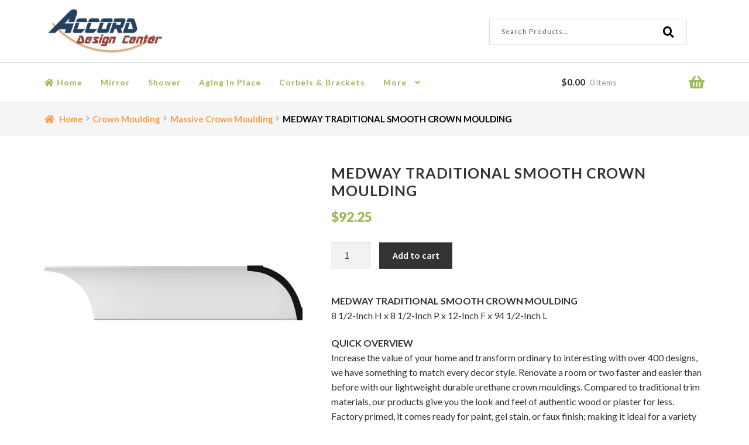

--- FILE ---
content_type: text/html; charset=UTF-8
request_url: https://acmoulding.com/product/medway-traditional-smooth-crown-moulding/
body_size: 26095
content:
<!doctype html>
<html dir="ltr" lang="en-US" prefix="og: https://ogp.me/ns#">
<head>
<meta charset="UTF-8">
<meta name="viewport" content="width=device-width, initial-scale=1">
<link rel="profile" href="http://gmpg.org/xfn/11">
<link rel="pingback" href="https://acmoulding.com/xmlrpc.php">
<title>MEDWAY TRADITIONAL SMOOTH CROWN MOULDING - Accord Design Center</title>
<style id='super-products-swatches' type='text/css'>.textureImage {
-webkit-background-size: cover;
-moz-background-size: cover;
-o-background-size: cover;
background-size: cover;
}.sps-swatches .swatch {
border-radius: 0% !important;
}
.sps-swatches>.swatchColor {
border-radius: 0% !important;
}.sps-swatches>.swatchColor, .sps-swatches>.swatchColor>div {
width: 88px !important;
height: 88px !important;
}
.sps-swatches .swatch {
width: 88px !important;
height: 88px !important;
line-height: 88px !important;
}.products .sps-swatches>.swatchColor, .products .sps-swatches>.swatchColor>div {
width: 1px !important;
height: 1px !important;
}
.products .sps-swatches .swatch{
width: 1px !important;
height: 1px !important;
line-height: 1px !important;
}.sps-swatches>.swatchColor.selected {
border: 2px solid 1 !important;
}
.sps-swatches .swatch.selected {
border: 2px solid 1 !important;
}
.sps-swatches .swatch-label-square.selected {
border: 2px solid 1 !important;
}
.sps-swatches .swatch-label-circle.selected {
border: 2px solid 1 !important;
}</style>
<!-- All in One SEO Pro 4.9.3 - aioseo.com -->
<meta name="description" content="MEDWAY TRADITIONAL SMOOTH CROWN MOULDING 8 1/2-Inch H x 8 1/2-Inch P x 12-Inch F x 94 1/2-Inch L QUICK OVERVIEW Increase the value of your home and transform ordinary to interesting with over 400 designs, we have something to match every decor style. Renovate a room or two faster and easier than before with our lightweight durable urethane crown mouldings. Compared to traditional trim materials, our products give you the look and feel of authentic wood or plaster for less. Factory primed, it comes ready for paint, gel stain, or faux finish; making it ideal for a variety of interior and exterior applications. Lightweight for quick and easy installation Solid urethane for maximum durability and minimal upkeep Sharp design clarity and high quality, limitless pattern options Can be cut, drilled, glued or screwed with common tools Factory primed and ready for paint or faux finish Resistant to moisture, insects, and peeling or splitting MLD08X08X12ME" />
<meta name="robots" content="max-image-preview:large" />
<link rel="canonical" href="https://acmoulding.com/product/medway-traditional-smooth-crown-moulding/" />
<meta name="generator" content="All in One SEO Pro (AIOSEO) 4.9.3" />
<meta property="og:locale" content="en_US" />
<meta property="og:site_name" content="Accord Design Center - Accord Design Center" />
<meta property="og:type" content="article" />
<meta property="og:title" content="MEDWAY TRADITIONAL SMOOTH CROWN MOULDING - Accord Design Center" />
<meta property="og:description" content="MEDWAY TRADITIONAL SMOOTH CROWN MOULDING 8 1/2-Inch H x 8 1/2-Inch P x 12-Inch F x 94 1/2-Inch L QUICK OVERVIEW Increase the value of your home and transform ordinary to interesting with over 400 designs, we have something to match every decor style. Renovate a room or two faster and easier than before with our lightweight durable urethane crown mouldings. Compared to traditional trim materials, our products give you the look and feel of authentic wood or plaster for less. Factory primed, it comes ready for paint, gel stain, or faux finish; making it ideal for a variety of interior and exterior applications. Lightweight for quick and easy installation Solid urethane for maximum durability and minimal upkeep Sharp design clarity and high quality, limitless pattern options Can be cut, drilled, glued or screwed with common tools Factory primed and ready for paint or faux finish Resistant to moisture, insects, and peeling or splitting MLD08X08X12ME" />
<meta property="og:url" content="https://acmoulding.com/product/medway-traditional-smooth-crown-moulding/" />
<meta property="og:image" content="https://acmoulding.com/wp-content/uploads/2023/06/Accord-Email-Logo.png" />
<meta property="og:image:secure_url" content="https://acmoulding.com/wp-content/uploads/2023/06/Accord-Email-Logo.png" />
<meta property="og:image:width" content="598" />
<meta property="og:image:height" content="133" />
<meta property="article:published_time" content="2022-02-10T13:01:41+00:00" />
<meta property="article:modified_time" content="2024-05-20T21:17:09+00:00" />
<meta property="article:publisher" content="https://www.facebook.com/Acmoulding" />
<meta name="twitter:card" content="summary_large_image" />
<meta name="twitter:title" content="MEDWAY TRADITIONAL SMOOTH CROWN MOULDING - Accord Design Center" />
<meta name="twitter:description" content="MEDWAY TRADITIONAL SMOOTH CROWN MOULDING 8 1/2-Inch H x 8 1/2-Inch P x 12-Inch F x 94 1/2-Inch L QUICK OVERVIEW Increase the value of your home and transform ordinary to interesting with over 400 designs, we have something to match every decor style. Renovate a room or two faster and easier than before with our lightweight durable urethane crown mouldings. Compared to traditional trim materials, our products give you the look and feel of authentic wood or plaster for less. Factory primed, it comes ready for paint, gel stain, or faux finish; making it ideal for a variety of interior and exterior applications. Lightweight for quick and easy installation Solid urethane for maximum durability and minimal upkeep Sharp design clarity and high quality, limitless pattern options Can be cut, drilled, glued or screwed with common tools Factory primed and ready for paint or faux finish Resistant to moisture, insects, and peeling or splitting MLD08X08X12ME" />
<meta name="twitter:image" content="https://acmoulding.com/wp-content/uploads/2023/06/Accord-Email-Logo.png" />
<script type="application/ld+json" class="aioseo-schema">
{"@context":"https:\/\/schema.org","@graph":[{"@type":"BreadcrumbList","@id":"https:\/\/acmoulding.com\/product\/medway-traditional-smooth-crown-moulding\/#breadcrumblist","itemListElement":[{"@type":"ListItem","@id":"https:\/\/acmoulding.com#listItem","position":1,"name":"Home","item":"https:\/\/acmoulding.com","nextItem":{"@type":"ListItem","@id":"https:\/\/acmoulding.com\/shop\/#listItem","name":"Shop"}},{"@type":"ListItem","@id":"https:\/\/acmoulding.com\/shop\/#listItem","position":2,"name":"Shop","item":"https:\/\/acmoulding.com\/shop\/","nextItem":{"@type":"ListItem","@id":"https:\/\/acmoulding.com\/product-category\/crown-moulding\/#listItem","name":"Crown Moulding"},"previousItem":{"@type":"ListItem","@id":"https:\/\/acmoulding.com#listItem","name":"Home"}},{"@type":"ListItem","@id":"https:\/\/acmoulding.com\/product-category\/crown-moulding\/#listItem","position":3,"name":"Crown Moulding","item":"https:\/\/acmoulding.com\/product-category\/crown-moulding\/","nextItem":{"@type":"ListItem","@id":"https:\/\/acmoulding.com\/product-category\/crown-moulding\/extra-large\/#listItem","name":"Massive Crown Moulding"},"previousItem":{"@type":"ListItem","@id":"https:\/\/acmoulding.com\/shop\/#listItem","name":"Shop"}},{"@type":"ListItem","@id":"https:\/\/acmoulding.com\/product-category\/crown-moulding\/extra-large\/#listItem","position":4,"name":"Massive Crown Moulding","item":"https:\/\/acmoulding.com\/product-category\/crown-moulding\/extra-large\/","nextItem":{"@type":"ListItem","@id":"https:\/\/acmoulding.com\/product\/medway-traditional-smooth-crown-moulding\/#listItem","name":"MEDWAY TRADITIONAL SMOOTH CROWN MOULDING"},"previousItem":{"@type":"ListItem","@id":"https:\/\/acmoulding.com\/product-category\/crown-moulding\/#listItem","name":"Crown Moulding"}},{"@type":"ListItem","@id":"https:\/\/acmoulding.com\/product\/medway-traditional-smooth-crown-moulding\/#listItem","position":5,"name":"MEDWAY TRADITIONAL SMOOTH CROWN MOULDING","previousItem":{"@type":"ListItem","@id":"https:\/\/acmoulding.com\/product-category\/crown-moulding\/extra-large\/#listItem","name":"Massive Crown Moulding"}}]},{"@type":"ItemPage","@id":"https:\/\/acmoulding.com\/product\/medway-traditional-smooth-crown-moulding\/#itempage","url":"https:\/\/acmoulding.com\/product\/medway-traditional-smooth-crown-moulding\/","name":"MEDWAY TRADITIONAL SMOOTH CROWN MOULDING - Accord Design Center","description":"MEDWAY TRADITIONAL SMOOTH CROWN MOULDING 8 1\/2-Inch H x 8 1\/2-Inch P x 12-Inch F x 94 1\/2-Inch L QUICK OVERVIEW Increase the value of your home and transform ordinary to interesting with over 400 designs, we have something to match every decor style. Renovate a room or two faster and easier than before with our lightweight durable urethane crown mouldings. Compared to traditional trim materials, our products give you the look and feel of authentic wood or plaster for less. Factory primed, it comes ready for paint, gel stain, or faux finish; making it ideal for a variety of interior and exterior applications. Lightweight for quick and easy installation Solid urethane for maximum durability and minimal upkeep Sharp design clarity and high quality, limitless pattern options Can be cut, drilled, glued or screwed with common tools Factory primed and ready for paint or faux finish Resistant to moisture, insects, and peeling or splitting MLD08X08X12ME","inLanguage":"en-US","isPartOf":{"@id":"https:\/\/acmoulding.com\/#website"},"breadcrumb":{"@id":"https:\/\/acmoulding.com\/product\/medway-traditional-smooth-crown-moulding\/#breadcrumblist"},"image":{"@type":"ImageObject","url":"https:\/\/acmoulding.com\/wp-content\/uploads\/2022\/02\/MEDWAY-TRADITIONAL-SMOOTH-CROWN-MOULDING-1.jpg","@id":"https:\/\/acmoulding.com\/product\/medway-traditional-smooth-crown-moulding\/#mainImage","width":600,"height":600,"caption":"MEDWAY TRADITIONAL SMOOTH CROWN MOULDING (1)"},"primaryImageOfPage":{"@id":"https:\/\/acmoulding.com\/product\/medway-traditional-smooth-crown-moulding\/#mainImage"},"datePublished":"2022-02-10T13:01:41+00:00","dateModified":"2024-05-20T21:17:09+00:00"},{"@type":"Organization","@id":"https:\/\/acmoulding.com\/#organization","name":"Accord Design Center","description":"Accord Design Center","url":"https:\/\/acmoulding.com\/","telephone":"+18006042450","logo":{"@type":"ImageObject","url":"https:\/\/acmoulding.com\/wp-content\/uploads\/2023\/06\/Accord-Email-Logo.png","@id":"https:\/\/acmoulding.com\/product\/medway-traditional-smooth-crown-moulding\/#organizationLogo","width":598,"height":133},"image":{"@id":"https:\/\/acmoulding.com\/product\/medway-traditional-smooth-crown-moulding\/#organizationLogo"},"sameAs":["https:\/\/www.facebook.com\/Acmoulding","https:\/\/www.instagram.com\/acmoulding\/"]},{"@type":"WebPage","@id":"https:\/\/acmoulding.com\/product\/medway-traditional-smooth-crown-moulding\/#webpage","url":"https:\/\/acmoulding.com\/product\/medway-traditional-smooth-crown-moulding\/","name":"MEDWAY TRADITIONAL SMOOTH CROWN MOULDING - Accord Design Center","description":"MEDWAY TRADITIONAL SMOOTH CROWN MOULDING 8 1\/2-Inch H x 8 1\/2-Inch P x 12-Inch F x 94 1\/2-Inch L QUICK OVERVIEW Increase the value of your home and transform ordinary to interesting with over 400 designs, we have something to match every decor style. Renovate a room or two faster and easier than before with our lightweight durable urethane crown mouldings. Compared to traditional trim materials, our products give you the look and feel of authentic wood or plaster for less. Factory primed, it comes ready for paint, gel stain, or faux finish; making it ideal for a variety of interior and exterior applications. Lightweight for quick and easy installation Solid urethane for maximum durability and minimal upkeep Sharp design clarity and high quality, limitless pattern options Can be cut, drilled, glued or screwed with common tools Factory primed and ready for paint or faux finish Resistant to moisture, insects, and peeling or splitting MLD08X08X12ME","inLanguage":"en-US","isPartOf":{"@id":"https:\/\/acmoulding.com\/#website"},"breadcrumb":{"@id":"https:\/\/acmoulding.com\/product\/medway-traditional-smooth-crown-moulding\/#breadcrumblist"},"image":{"@type":"ImageObject","url":"https:\/\/acmoulding.com\/wp-content\/uploads\/2022\/02\/MEDWAY-TRADITIONAL-SMOOTH-CROWN-MOULDING-1.jpg","@id":"https:\/\/acmoulding.com\/product\/medway-traditional-smooth-crown-moulding\/#mainImage","width":600,"height":600,"caption":"MEDWAY TRADITIONAL SMOOTH CROWN MOULDING (1)"},"primaryImageOfPage":{"@id":"https:\/\/acmoulding.com\/product\/medway-traditional-smooth-crown-moulding\/#mainImage"},"datePublished":"2022-02-10T13:01:41+00:00","dateModified":"2024-05-20T21:17:09+00:00"},{"@type":"WebSite","@id":"https:\/\/acmoulding.com\/#website","url":"https:\/\/acmoulding.com\/","name":"Accord Design Center","alternateName":"Acmoulding","description":"Accord Design Center","inLanguage":"en-US","publisher":{"@id":"https:\/\/acmoulding.com\/#organization"}}]}
</script>
<!-- All in One SEO Pro -->
<script>window._wca = window._wca || [];</script>
<link rel='dns-prefetch' href='//stats.wp.com' />
<link rel='dns-prefetch' href='//web.squarecdn.com' />
<link rel='dns-prefetch' href='//www.googletagmanager.com' />
<link rel='dns-prefetch' href='//fonts.googleapis.com' />
<link rel="alternate" type="application/rss+xml" title="Accord Design Center &raquo; Feed" href="https://acmoulding.com/feed/" />
<link rel="alternate" type="application/rss+xml" title="Accord Design Center &raquo; Comments Feed" href="https://acmoulding.com/comments/feed/" />
<link rel="alternate" title="oEmbed (JSON)" type="application/json+oembed" href="https://acmoulding.com/wp-json/oembed/1.0/embed?url=https%3A%2F%2Facmoulding.com%2Fproduct%2Fmedway-traditional-smooth-crown-moulding%2F" />
<link rel="alternate" title="oEmbed (XML)" type="text/xml+oembed" href="https://acmoulding.com/wp-json/oembed/1.0/embed?url=https%3A%2F%2Facmoulding.com%2Fproduct%2Fmedway-traditional-smooth-crown-moulding%2F&#038;format=xml" />
<!-- This site uses the Google Analytics by MonsterInsights plugin v9.11.1 - Using Analytics tracking - https://www.monsterinsights.com/ -->
<script src="//www.googletagmanager.com/gtag/js?id=G-RJZSY1D86W"  data-cfasync="false" data-wpfc-render="false" async></script>
<script data-cfasync="false" data-wpfc-render="false">
var mi_version = '9.11.1';
var mi_track_user = true;
var mi_no_track_reason = '';
var MonsterInsightsDefaultLocations = {"page_location":"https:\/\/acmoulding.com\/product\/medway-traditional-smooth-crown-moulding\/"};
if ( typeof MonsterInsightsPrivacyGuardFilter === 'function' ) {
var MonsterInsightsLocations = (typeof MonsterInsightsExcludeQuery === 'object') ? MonsterInsightsPrivacyGuardFilter( MonsterInsightsExcludeQuery ) : MonsterInsightsPrivacyGuardFilter( MonsterInsightsDefaultLocations );
} else {
var MonsterInsightsLocations = (typeof MonsterInsightsExcludeQuery === 'object') ? MonsterInsightsExcludeQuery : MonsterInsightsDefaultLocations;
}
var disableStrs = [
'ga-disable-G-RJZSY1D86W',
];
/* Function to detect opted out users */
function __gtagTrackerIsOptedOut() {
for (var index = 0; index < disableStrs.length; index++) {
if (document.cookie.indexOf(disableStrs[index] + '=true') > -1) {
return true;
}
}
return false;
}
/* Disable tracking if the opt-out cookie exists. */
if (__gtagTrackerIsOptedOut()) {
for (var index = 0; index < disableStrs.length; index++) {
window[disableStrs[index]] = true;
}
}
/* Opt-out function */
function __gtagTrackerOptout() {
for (var index = 0; index < disableStrs.length; index++) {
document.cookie = disableStrs[index] + '=true; expires=Thu, 31 Dec 2099 23:59:59 UTC; path=/';
window[disableStrs[index]] = true;
}
}
if ('undefined' === typeof gaOptout) {
function gaOptout() {
__gtagTrackerOptout();
}
}
window.dataLayer = window.dataLayer || [];
window.MonsterInsightsDualTracker = {
helpers: {},
trackers: {},
};
if (mi_track_user) {
function __gtagDataLayer() {
dataLayer.push(arguments);
}
function __gtagTracker(type, name, parameters) {
if (!parameters) {
parameters = {};
}
if (parameters.send_to) {
__gtagDataLayer.apply(null, arguments);
return;
}
if (type === 'event') {
parameters.send_to = monsterinsights_frontend.v4_id;
var hookName = name;
if (typeof parameters['event_category'] !== 'undefined') {
hookName = parameters['event_category'] + ':' + name;
}
if (typeof MonsterInsightsDualTracker.trackers[hookName] !== 'undefined') {
MonsterInsightsDualTracker.trackers[hookName](parameters);
} else {
__gtagDataLayer('event', name, parameters);
}
} else {
__gtagDataLayer.apply(null, arguments);
}
}
__gtagTracker('js', new Date());
__gtagTracker('set', {
'developer_id.dZGIzZG': true,
});
if ( MonsterInsightsLocations.page_location ) {
__gtagTracker('set', MonsterInsightsLocations);
}
__gtagTracker('config', 'G-RJZSY1D86W', {"forceSSL":"true","link_attribution":"true"} );
window.gtag = __gtagTracker;										(function () {
/* https://developers.google.com/analytics/devguides/collection/analyticsjs/ */
/* ga and __gaTracker compatibility shim. */
var noopfn = function () {
return null;
};
var newtracker = function () {
return new Tracker();
};
var Tracker = function () {
return null;
};
var p = Tracker.prototype;
p.get = noopfn;
p.set = noopfn;
p.send = function () {
var args = Array.prototype.slice.call(arguments);
args.unshift('send');
__gaTracker.apply(null, args);
};
var __gaTracker = function () {
var len = arguments.length;
if (len === 0) {
return;
}
var f = arguments[len - 1];
if (typeof f !== 'object' || f === null || typeof f.hitCallback !== 'function') {
if ('send' === arguments[0]) {
var hitConverted, hitObject = false, action;
if ('event' === arguments[1]) {
if ('undefined' !== typeof arguments[3]) {
hitObject = {
'eventAction': arguments[3],
'eventCategory': arguments[2],
'eventLabel': arguments[4],
'value': arguments[5] ? arguments[5] : 1,
}
}
}
if ('pageview' === arguments[1]) {
if ('undefined' !== typeof arguments[2]) {
hitObject = {
'eventAction': 'page_view',
'page_path': arguments[2],
}
}
}
if (typeof arguments[2] === 'object') {
hitObject = arguments[2];
}
if (typeof arguments[5] === 'object') {
Object.assign(hitObject, arguments[5]);
}
if ('undefined' !== typeof arguments[1].hitType) {
hitObject = arguments[1];
if ('pageview' === hitObject.hitType) {
hitObject.eventAction = 'page_view';
}
}
if (hitObject) {
action = 'timing' === arguments[1].hitType ? 'timing_complete' : hitObject.eventAction;
hitConverted = mapArgs(hitObject);
__gtagTracker('event', action, hitConverted);
}
}
return;
}
function mapArgs(args) {
var arg, hit = {};
var gaMap = {
'eventCategory': 'event_category',
'eventAction': 'event_action',
'eventLabel': 'event_label',
'eventValue': 'event_value',
'nonInteraction': 'non_interaction',
'timingCategory': 'event_category',
'timingVar': 'name',
'timingValue': 'value',
'timingLabel': 'event_label',
'page': 'page_path',
'location': 'page_location',
'title': 'page_title',
'referrer' : 'page_referrer',
};
for (arg in args) {
if (!(!args.hasOwnProperty(arg) || !gaMap.hasOwnProperty(arg))) {
hit[gaMap[arg]] = args[arg];
} else {
hit[arg] = args[arg];
}
}
return hit;
}
try {
f.hitCallback();
} catch (ex) {
}
};
__gaTracker.create = newtracker;
__gaTracker.getByName = newtracker;
__gaTracker.getAll = function () {
return [];
};
__gaTracker.remove = noopfn;
__gaTracker.loaded = true;
window['__gaTracker'] = __gaTracker;
})();
} else {
console.log("");
(function () {
function __gtagTracker() {
return null;
}
window['__gtagTracker'] = __gtagTracker;
window['gtag'] = __gtagTracker;
})();
}
</script>
<!-- / Google Analytics by MonsterInsights -->
<style id='wp-img-auto-sizes-contain-inline-css'>
img:is([sizes=auto i],[sizes^="auto," i]){contain-intrinsic-size:3000px 1500px}
/*# sourceURL=wp-img-auto-sizes-contain-inline-css */
</style>
<!-- <link rel='stylesheet' id='cf7ic_style-css' href='https://acmoulding.com/wp-content/plugins/contact-form-7-image-captcha/css/cf7ic-style.css?ver=3.3.7' media='all' /> -->
<link rel="stylesheet" type="text/css" href="//acmoulding.com/wp-content/cache/wpfc-minified/lnacrgug/401vo.css" media="all"/>
<style id='wp-block-library-inline-css'>
:root{--wp-block-synced-color:#7a00df;--wp-block-synced-color--rgb:122,0,223;--wp-bound-block-color:var(--wp-block-synced-color);--wp-editor-canvas-background:#ddd;--wp-admin-theme-color:#007cba;--wp-admin-theme-color--rgb:0,124,186;--wp-admin-theme-color-darker-10:#006ba1;--wp-admin-theme-color-darker-10--rgb:0,107,160.5;--wp-admin-theme-color-darker-20:#005a87;--wp-admin-theme-color-darker-20--rgb:0,90,135;--wp-admin-border-width-focus:2px}@media (min-resolution:192dpi){:root{--wp-admin-border-width-focus:1.5px}}.wp-element-button{cursor:pointer}:root .has-very-light-gray-background-color{background-color:#eee}:root .has-very-dark-gray-background-color{background-color:#313131}:root .has-very-light-gray-color{color:#eee}:root .has-very-dark-gray-color{color:#313131}:root .has-vivid-green-cyan-to-vivid-cyan-blue-gradient-background{background:linear-gradient(135deg,#00d084,#0693e3)}:root .has-purple-crush-gradient-background{background:linear-gradient(135deg,#34e2e4,#4721fb 50%,#ab1dfe)}:root .has-hazy-dawn-gradient-background{background:linear-gradient(135deg,#faaca8,#dad0ec)}:root .has-subdued-olive-gradient-background{background:linear-gradient(135deg,#fafae1,#67a671)}:root .has-atomic-cream-gradient-background{background:linear-gradient(135deg,#fdd79a,#004a59)}:root .has-nightshade-gradient-background{background:linear-gradient(135deg,#330968,#31cdcf)}:root .has-midnight-gradient-background{background:linear-gradient(135deg,#020381,#2874fc)}:root{--wp--preset--font-size--normal:16px;--wp--preset--font-size--huge:42px}.has-regular-font-size{font-size:1em}.has-larger-font-size{font-size:2.625em}.has-normal-font-size{font-size:var(--wp--preset--font-size--normal)}.has-huge-font-size{font-size:var(--wp--preset--font-size--huge)}.has-text-align-center{text-align:center}.has-text-align-left{text-align:left}.has-text-align-right{text-align:right}.has-fit-text{white-space:nowrap!important}#end-resizable-editor-section{display:none}.aligncenter{clear:both}.items-justified-left{justify-content:flex-start}.items-justified-center{justify-content:center}.items-justified-right{justify-content:flex-end}.items-justified-space-between{justify-content:space-between}.screen-reader-text{border:0;clip-path:inset(50%);height:1px;margin:-1px;overflow:hidden;padding:0;position:absolute;width:1px;word-wrap:normal!important}.screen-reader-text:focus{background-color:#ddd;clip-path:none;color:#444;display:block;font-size:1em;height:auto;left:5px;line-height:normal;padding:15px 23px 14px;text-decoration:none;top:5px;width:auto;z-index:100000}html :where(.has-border-color){border-style:solid}html :where([style*=border-top-color]){border-top-style:solid}html :where([style*=border-right-color]){border-right-style:solid}html :where([style*=border-bottom-color]){border-bottom-style:solid}html :where([style*=border-left-color]){border-left-style:solid}html :where([style*=border-width]){border-style:solid}html :where([style*=border-top-width]){border-top-style:solid}html :where([style*=border-right-width]){border-right-style:solid}html :where([style*=border-bottom-width]){border-bottom-style:solid}html :where([style*=border-left-width]){border-left-style:solid}html :where(img[class*=wp-image-]){height:auto;max-width:100%}:where(figure){margin:0 0 1em}html :where(.is-position-sticky){--wp-admin--admin-bar--position-offset:var(--wp-admin--admin-bar--height,0px)}@media screen and (max-width:600px){html :where(.is-position-sticky){--wp-admin--admin-bar--position-offset:0px}}
/*# sourceURL=wp-block-library-inline-css */
</style><style id='wp-block-heading-inline-css'>
h1:where(.wp-block-heading).has-background,h2:where(.wp-block-heading).has-background,h3:where(.wp-block-heading).has-background,h4:where(.wp-block-heading).has-background,h5:where(.wp-block-heading).has-background,h6:where(.wp-block-heading).has-background{padding:1.25em 2.375em}h1.has-text-align-left[style*=writing-mode]:where([style*=vertical-lr]),h1.has-text-align-right[style*=writing-mode]:where([style*=vertical-rl]),h2.has-text-align-left[style*=writing-mode]:where([style*=vertical-lr]),h2.has-text-align-right[style*=writing-mode]:where([style*=vertical-rl]),h3.has-text-align-left[style*=writing-mode]:where([style*=vertical-lr]),h3.has-text-align-right[style*=writing-mode]:where([style*=vertical-rl]),h4.has-text-align-left[style*=writing-mode]:where([style*=vertical-lr]),h4.has-text-align-right[style*=writing-mode]:where([style*=vertical-rl]),h5.has-text-align-left[style*=writing-mode]:where([style*=vertical-lr]),h5.has-text-align-right[style*=writing-mode]:where([style*=vertical-rl]),h6.has-text-align-left[style*=writing-mode]:where([style*=vertical-lr]),h6.has-text-align-right[style*=writing-mode]:where([style*=vertical-rl]){rotate:180deg}
/*# sourceURL=https://acmoulding.com/wp-includes/blocks/heading/style.min.css */
</style>
<style id='wp-block-image-inline-css'>
.wp-block-image>a,.wp-block-image>figure>a{display:inline-block}.wp-block-image img{box-sizing:border-box;height:auto;max-width:100%;vertical-align:bottom}@media not (prefers-reduced-motion){.wp-block-image img.hide{visibility:hidden}.wp-block-image img.show{animation:show-content-image .4s}}.wp-block-image[style*=border-radius] img,.wp-block-image[style*=border-radius]>a{border-radius:inherit}.wp-block-image.has-custom-border img{box-sizing:border-box}.wp-block-image.aligncenter{text-align:center}.wp-block-image.alignfull>a,.wp-block-image.alignwide>a{width:100%}.wp-block-image.alignfull img,.wp-block-image.alignwide img{height:auto;width:100%}.wp-block-image .aligncenter,.wp-block-image .alignleft,.wp-block-image .alignright,.wp-block-image.aligncenter,.wp-block-image.alignleft,.wp-block-image.alignright{display:table}.wp-block-image .aligncenter>figcaption,.wp-block-image .alignleft>figcaption,.wp-block-image .alignright>figcaption,.wp-block-image.aligncenter>figcaption,.wp-block-image.alignleft>figcaption,.wp-block-image.alignright>figcaption{caption-side:bottom;display:table-caption}.wp-block-image .alignleft{float:left;margin:.5em 1em .5em 0}.wp-block-image .alignright{float:right;margin:.5em 0 .5em 1em}.wp-block-image .aligncenter{margin-left:auto;margin-right:auto}.wp-block-image :where(figcaption){margin-bottom:1em;margin-top:.5em}.wp-block-image.is-style-circle-mask img{border-radius:9999px}@supports ((-webkit-mask-image:none) or (mask-image:none)) or (-webkit-mask-image:none){.wp-block-image.is-style-circle-mask img{border-radius:0;-webkit-mask-image:url('data:image/svg+xml;utf8,<svg viewBox="0 0 100 100" xmlns="http://www.w3.org/2000/svg"><circle cx="50" cy="50" r="50"/></svg>');mask-image:url('data:image/svg+xml;utf8,<svg viewBox="0 0 100 100" xmlns="http://www.w3.org/2000/svg"><circle cx="50" cy="50" r="50"/></svg>');mask-mode:alpha;-webkit-mask-position:center;mask-position:center;-webkit-mask-repeat:no-repeat;mask-repeat:no-repeat;-webkit-mask-size:contain;mask-size:contain}}:root :where(.wp-block-image.is-style-rounded img,.wp-block-image .is-style-rounded img){border-radius:9999px}.wp-block-image figure{margin:0}.wp-lightbox-container{display:flex;flex-direction:column;position:relative}.wp-lightbox-container img{cursor:zoom-in}.wp-lightbox-container img:hover+button{opacity:1}.wp-lightbox-container button{align-items:center;backdrop-filter:blur(16px) saturate(180%);background-color:#5a5a5a40;border:none;border-radius:4px;cursor:zoom-in;display:flex;height:20px;justify-content:center;opacity:0;padding:0;position:absolute;right:16px;text-align:center;top:16px;width:20px;z-index:100}@media not (prefers-reduced-motion){.wp-lightbox-container button{transition:opacity .2s ease}}.wp-lightbox-container button:focus-visible{outline:3px auto #5a5a5a40;outline:3px auto -webkit-focus-ring-color;outline-offset:3px}.wp-lightbox-container button:hover{cursor:pointer;opacity:1}.wp-lightbox-container button:focus{opacity:1}.wp-lightbox-container button:focus,.wp-lightbox-container button:hover,.wp-lightbox-container button:not(:hover):not(:active):not(.has-background){background-color:#5a5a5a40;border:none}.wp-lightbox-overlay{box-sizing:border-box;cursor:zoom-out;height:100vh;left:0;overflow:hidden;position:fixed;top:0;visibility:hidden;width:100%;z-index:100000}.wp-lightbox-overlay .close-button{align-items:center;cursor:pointer;display:flex;justify-content:center;min-height:40px;min-width:40px;padding:0;position:absolute;right:calc(env(safe-area-inset-right) + 16px);top:calc(env(safe-area-inset-top) + 16px);z-index:5000000}.wp-lightbox-overlay .close-button:focus,.wp-lightbox-overlay .close-button:hover,.wp-lightbox-overlay .close-button:not(:hover):not(:active):not(.has-background){background:none;border:none}.wp-lightbox-overlay .lightbox-image-container{height:var(--wp--lightbox-container-height);left:50%;overflow:hidden;position:absolute;top:50%;transform:translate(-50%,-50%);transform-origin:top left;width:var(--wp--lightbox-container-width);z-index:9999999999}.wp-lightbox-overlay .wp-block-image{align-items:center;box-sizing:border-box;display:flex;height:100%;justify-content:center;margin:0;position:relative;transform-origin:0 0;width:100%;z-index:3000000}.wp-lightbox-overlay .wp-block-image img{height:var(--wp--lightbox-image-height);min-height:var(--wp--lightbox-image-height);min-width:var(--wp--lightbox-image-width);width:var(--wp--lightbox-image-width)}.wp-lightbox-overlay .wp-block-image figcaption{display:none}.wp-lightbox-overlay button{background:none;border:none}.wp-lightbox-overlay .scrim{background-color:#fff;height:100%;opacity:.9;position:absolute;width:100%;z-index:2000000}.wp-lightbox-overlay.active{visibility:visible}@media not (prefers-reduced-motion){.wp-lightbox-overlay.active{animation:turn-on-visibility .25s both}.wp-lightbox-overlay.active img{animation:turn-on-visibility .35s both}.wp-lightbox-overlay.show-closing-animation:not(.active){animation:turn-off-visibility .35s both}.wp-lightbox-overlay.show-closing-animation:not(.active) img{animation:turn-off-visibility .25s both}.wp-lightbox-overlay.zoom.active{animation:none;opacity:1;visibility:visible}.wp-lightbox-overlay.zoom.active .lightbox-image-container{animation:lightbox-zoom-in .4s}.wp-lightbox-overlay.zoom.active .lightbox-image-container img{animation:none}.wp-lightbox-overlay.zoom.active .scrim{animation:turn-on-visibility .4s forwards}.wp-lightbox-overlay.zoom.show-closing-animation:not(.active){animation:none}.wp-lightbox-overlay.zoom.show-closing-animation:not(.active) .lightbox-image-container{animation:lightbox-zoom-out .4s}.wp-lightbox-overlay.zoom.show-closing-animation:not(.active) .lightbox-image-container img{animation:none}.wp-lightbox-overlay.zoom.show-closing-animation:not(.active) .scrim{animation:turn-off-visibility .4s forwards}}@keyframes show-content-image{0%{visibility:hidden}99%{visibility:hidden}to{visibility:visible}}@keyframes turn-on-visibility{0%{opacity:0}to{opacity:1}}@keyframes turn-off-visibility{0%{opacity:1;visibility:visible}99%{opacity:0;visibility:visible}to{opacity:0;visibility:hidden}}@keyframes lightbox-zoom-in{0%{transform:translate(calc((-100vw + var(--wp--lightbox-scrollbar-width))/2 + var(--wp--lightbox-initial-left-position)),calc(-50vh + var(--wp--lightbox-initial-top-position))) scale(var(--wp--lightbox-scale))}to{transform:translate(-50%,-50%) scale(1)}}@keyframes lightbox-zoom-out{0%{transform:translate(-50%,-50%) scale(1);visibility:visible}99%{visibility:visible}to{transform:translate(calc((-100vw + var(--wp--lightbox-scrollbar-width))/2 + var(--wp--lightbox-initial-left-position)),calc(-50vh + var(--wp--lightbox-initial-top-position))) scale(var(--wp--lightbox-scale));visibility:hidden}}
/*# sourceURL=https://acmoulding.com/wp-includes/blocks/image/style.min.css */
</style>
<style id='wp-block-image-theme-inline-css'>
:root :where(.wp-block-image figcaption){color:#555;font-size:13px;text-align:center}.is-dark-theme :root :where(.wp-block-image figcaption){color:#ffffffa6}.wp-block-image{margin:0 0 1em}
/*# sourceURL=https://acmoulding.com/wp-includes/blocks/image/theme.min.css */
</style>
<style id='wp-block-columns-inline-css'>
.wp-block-columns{box-sizing:border-box;display:flex;flex-wrap:wrap!important}@media (min-width:782px){.wp-block-columns{flex-wrap:nowrap!important}}.wp-block-columns{align-items:normal!important}.wp-block-columns.are-vertically-aligned-top{align-items:flex-start}.wp-block-columns.are-vertically-aligned-center{align-items:center}.wp-block-columns.are-vertically-aligned-bottom{align-items:flex-end}@media (max-width:781px){.wp-block-columns:not(.is-not-stacked-on-mobile)>.wp-block-column{flex-basis:100%!important}}@media (min-width:782px){.wp-block-columns:not(.is-not-stacked-on-mobile)>.wp-block-column{flex-basis:0;flex-grow:1}.wp-block-columns:not(.is-not-stacked-on-mobile)>.wp-block-column[style*=flex-basis]{flex-grow:0}}.wp-block-columns.is-not-stacked-on-mobile{flex-wrap:nowrap!important}.wp-block-columns.is-not-stacked-on-mobile>.wp-block-column{flex-basis:0;flex-grow:1}.wp-block-columns.is-not-stacked-on-mobile>.wp-block-column[style*=flex-basis]{flex-grow:0}:where(.wp-block-columns){margin-bottom:1.75em}:where(.wp-block-columns.has-background){padding:1.25em 2.375em}.wp-block-column{flex-grow:1;min-width:0;overflow-wrap:break-word;word-break:break-word}.wp-block-column.is-vertically-aligned-top{align-self:flex-start}.wp-block-column.is-vertically-aligned-center{align-self:center}.wp-block-column.is-vertically-aligned-bottom{align-self:flex-end}.wp-block-column.is-vertically-aligned-stretch{align-self:stretch}.wp-block-column.is-vertically-aligned-bottom,.wp-block-column.is-vertically-aligned-center,.wp-block-column.is-vertically-aligned-top{width:100%}
/*# sourceURL=https://acmoulding.com/wp-includes/blocks/columns/style.min.css */
</style>
<style id='wp-block-group-inline-css'>
.wp-block-group{box-sizing:border-box}:where(.wp-block-group.wp-block-group-is-layout-constrained){position:relative}
/*# sourceURL=https://acmoulding.com/wp-includes/blocks/group/style.min.css */
</style>
<style id='wp-block-group-theme-inline-css'>
:where(.wp-block-group.has-background){padding:1.25em 2.375em}
/*# sourceURL=https://acmoulding.com/wp-includes/blocks/group/theme.min.css */
</style>
<style id='wp-block-paragraph-inline-css'>
.is-small-text{font-size:.875em}.is-regular-text{font-size:1em}.is-large-text{font-size:2.25em}.is-larger-text{font-size:3em}.has-drop-cap:not(:focus):first-letter{float:left;font-size:8.4em;font-style:normal;font-weight:100;line-height:.68;margin:.05em .1em 0 0;text-transform:uppercase}body.rtl .has-drop-cap:not(:focus):first-letter{float:none;margin-left:.1em}p.has-drop-cap.has-background{overflow:hidden}:root :where(p.has-background){padding:1.25em 2.375em}:where(p.has-text-color:not(.has-link-color)) a{color:inherit}p.has-text-align-left[style*="writing-mode:vertical-lr"],p.has-text-align-right[style*="writing-mode:vertical-rl"]{rotate:180deg}
/*# sourceURL=https://acmoulding.com/wp-includes/blocks/paragraph/style.min.css */
</style>
<style id='wp-block-separator-inline-css'>
@charset "UTF-8";.wp-block-separator{border:none;border-top:2px solid}:root :where(.wp-block-separator.is-style-dots){height:auto;line-height:1;text-align:center}:root :where(.wp-block-separator.is-style-dots):before{color:currentColor;content:"···";font-family:serif;font-size:1.5em;letter-spacing:2em;padding-left:2em}.wp-block-separator.is-style-dots{background:none!important;border:none!important}
/*# sourceURL=https://acmoulding.com/wp-includes/blocks/separator/style.min.css */
</style>
<style id='wp-block-separator-theme-inline-css'>
.wp-block-separator.has-css-opacity{opacity:.4}.wp-block-separator{border:none;border-bottom:2px solid;margin-left:auto;margin-right:auto}.wp-block-separator.has-alpha-channel-opacity{opacity:1}.wp-block-separator:not(.is-style-wide):not(.is-style-dots){width:100px}.wp-block-separator.has-background:not(.is-style-dots){border-bottom:none;height:1px}.wp-block-separator.has-background:not(.is-style-wide):not(.is-style-dots){height:2px}
/*# sourceURL=https://acmoulding.com/wp-includes/blocks/separator/theme.min.css */
</style>
<style id='wp-block-spacer-inline-css'>
.wp-block-spacer{clear:both}
/*# sourceURL=https://acmoulding.com/wp-includes/blocks/spacer/style.min.css */
</style>
<style id='global-styles-inline-css'>
:root{--wp--preset--aspect-ratio--square: 1;--wp--preset--aspect-ratio--4-3: 4/3;--wp--preset--aspect-ratio--3-4: 3/4;--wp--preset--aspect-ratio--3-2: 3/2;--wp--preset--aspect-ratio--2-3: 2/3;--wp--preset--aspect-ratio--16-9: 16/9;--wp--preset--aspect-ratio--9-16: 9/16;--wp--preset--color--black: #000000;--wp--preset--color--cyan-bluish-gray: #abb8c3;--wp--preset--color--white: #ffffff;--wp--preset--color--pale-pink: #f78da7;--wp--preset--color--vivid-red: #cf2e2e;--wp--preset--color--luminous-vivid-orange: #ff6900;--wp--preset--color--luminous-vivid-amber: #fcb900;--wp--preset--color--light-green-cyan: #7bdcb5;--wp--preset--color--vivid-green-cyan: #00d084;--wp--preset--color--pale-cyan-blue: #8ed1fc;--wp--preset--color--vivid-cyan-blue: #0693e3;--wp--preset--color--vivid-purple: #9b51e0;--wp--preset--gradient--vivid-cyan-blue-to-vivid-purple: linear-gradient(135deg,rgb(6,147,227) 0%,rgb(155,81,224) 100%);--wp--preset--gradient--light-green-cyan-to-vivid-green-cyan: linear-gradient(135deg,rgb(122,220,180) 0%,rgb(0,208,130) 100%);--wp--preset--gradient--luminous-vivid-amber-to-luminous-vivid-orange: linear-gradient(135deg,rgb(252,185,0) 0%,rgb(255,105,0) 100%);--wp--preset--gradient--luminous-vivid-orange-to-vivid-red: linear-gradient(135deg,rgb(255,105,0) 0%,rgb(207,46,46) 100%);--wp--preset--gradient--very-light-gray-to-cyan-bluish-gray: linear-gradient(135deg,rgb(238,238,238) 0%,rgb(169,184,195) 100%);--wp--preset--gradient--cool-to-warm-spectrum: linear-gradient(135deg,rgb(74,234,220) 0%,rgb(151,120,209) 20%,rgb(207,42,186) 40%,rgb(238,44,130) 60%,rgb(251,105,98) 80%,rgb(254,248,76) 100%);--wp--preset--gradient--blush-light-purple: linear-gradient(135deg,rgb(255,206,236) 0%,rgb(152,150,240) 100%);--wp--preset--gradient--blush-bordeaux: linear-gradient(135deg,rgb(254,205,165) 0%,rgb(254,45,45) 50%,rgb(107,0,62) 100%);--wp--preset--gradient--luminous-dusk: linear-gradient(135deg,rgb(255,203,112) 0%,rgb(199,81,192) 50%,rgb(65,88,208) 100%);--wp--preset--gradient--pale-ocean: linear-gradient(135deg,rgb(255,245,203) 0%,rgb(182,227,212) 50%,rgb(51,167,181) 100%);--wp--preset--gradient--electric-grass: linear-gradient(135deg,rgb(202,248,128) 0%,rgb(113,206,126) 100%);--wp--preset--gradient--midnight: linear-gradient(135deg,rgb(2,3,129) 0%,rgb(40,116,252) 100%);--wp--preset--font-size--small: 14px;--wp--preset--font-size--medium: 23px;--wp--preset--font-size--large: 26px;--wp--preset--font-size--x-large: 42px;--wp--preset--font-size--normal: 16px;--wp--preset--font-size--huge: 37px;--wp--preset--spacing--20: 0.44rem;--wp--preset--spacing--30: 0.67rem;--wp--preset--spacing--40: 1rem;--wp--preset--spacing--50: 1.5rem;--wp--preset--spacing--60: 2.25rem;--wp--preset--spacing--70: 3.38rem;--wp--preset--spacing--80: 5.06rem;--wp--preset--shadow--natural: 6px 6px 9px rgba(0, 0, 0, 0.2);--wp--preset--shadow--deep: 12px 12px 50px rgba(0, 0, 0, 0.4);--wp--preset--shadow--sharp: 6px 6px 0px rgba(0, 0, 0, 0.2);--wp--preset--shadow--outlined: 6px 6px 0px -3px rgb(255, 255, 255), 6px 6px rgb(0, 0, 0);--wp--preset--shadow--crisp: 6px 6px 0px rgb(0, 0, 0);}:root :where(.is-layout-flow) > :first-child{margin-block-start: 0;}:root :where(.is-layout-flow) > :last-child{margin-block-end: 0;}:root :where(.is-layout-flow) > *{margin-block-start: 24px;margin-block-end: 0;}:root :where(.is-layout-constrained) > :first-child{margin-block-start: 0;}:root :where(.is-layout-constrained) > :last-child{margin-block-end: 0;}:root :where(.is-layout-constrained) > *{margin-block-start: 24px;margin-block-end: 0;}:root :where(.is-layout-flex){gap: 24px;}:root :where(.is-layout-grid){gap: 24px;}body .is-layout-flex{display: flex;}.is-layout-flex{flex-wrap: wrap;align-items: center;}.is-layout-flex > :is(*, div){margin: 0;}body .is-layout-grid{display: grid;}.is-layout-grid > :is(*, div){margin: 0;}.has-black-color{color: var(--wp--preset--color--black) !important;}.has-cyan-bluish-gray-color{color: var(--wp--preset--color--cyan-bluish-gray) !important;}.has-white-color{color: var(--wp--preset--color--white) !important;}.has-pale-pink-color{color: var(--wp--preset--color--pale-pink) !important;}.has-vivid-red-color{color: var(--wp--preset--color--vivid-red) !important;}.has-luminous-vivid-orange-color{color: var(--wp--preset--color--luminous-vivid-orange) !important;}.has-luminous-vivid-amber-color{color: var(--wp--preset--color--luminous-vivid-amber) !important;}.has-light-green-cyan-color{color: var(--wp--preset--color--light-green-cyan) !important;}.has-vivid-green-cyan-color{color: var(--wp--preset--color--vivid-green-cyan) !important;}.has-pale-cyan-blue-color{color: var(--wp--preset--color--pale-cyan-blue) !important;}.has-vivid-cyan-blue-color{color: var(--wp--preset--color--vivid-cyan-blue) !important;}.has-vivid-purple-color{color: var(--wp--preset--color--vivid-purple) !important;}.has-black-background-color{background-color: var(--wp--preset--color--black) !important;}.has-cyan-bluish-gray-background-color{background-color: var(--wp--preset--color--cyan-bluish-gray) !important;}.has-white-background-color{background-color: var(--wp--preset--color--white) !important;}.has-pale-pink-background-color{background-color: var(--wp--preset--color--pale-pink) !important;}.has-vivid-red-background-color{background-color: var(--wp--preset--color--vivid-red) !important;}.has-luminous-vivid-orange-background-color{background-color: var(--wp--preset--color--luminous-vivid-orange) !important;}.has-luminous-vivid-amber-background-color{background-color: var(--wp--preset--color--luminous-vivid-amber) !important;}.has-light-green-cyan-background-color{background-color: var(--wp--preset--color--light-green-cyan) !important;}.has-vivid-green-cyan-background-color{background-color: var(--wp--preset--color--vivid-green-cyan) !important;}.has-pale-cyan-blue-background-color{background-color: var(--wp--preset--color--pale-cyan-blue) !important;}.has-vivid-cyan-blue-background-color{background-color: var(--wp--preset--color--vivid-cyan-blue) !important;}.has-vivid-purple-background-color{background-color: var(--wp--preset--color--vivid-purple) !important;}.has-black-border-color{border-color: var(--wp--preset--color--black) !important;}.has-cyan-bluish-gray-border-color{border-color: var(--wp--preset--color--cyan-bluish-gray) !important;}.has-white-border-color{border-color: var(--wp--preset--color--white) !important;}.has-pale-pink-border-color{border-color: var(--wp--preset--color--pale-pink) !important;}.has-vivid-red-border-color{border-color: var(--wp--preset--color--vivid-red) !important;}.has-luminous-vivid-orange-border-color{border-color: var(--wp--preset--color--luminous-vivid-orange) !important;}.has-luminous-vivid-amber-border-color{border-color: var(--wp--preset--color--luminous-vivid-amber) !important;}.has-light-green-cyan-border-color{border-color: var(--wp--preset--color--light-green-cyan) !important;}.has-vivid-green-cyan-border-color{border-color: var(--wp--preset--color--vivid-green-cyan) !important;}.has-pale-cyan-blue-border-color{border-color: var(--wp--preset--color--pale-cyan-blue) !important;}.has-vivid-cyan-blue-border-color{border-color: var(--wp--preset--color--vivid-cyan-blue) !important;}.has-vivid-purple-border-color{border-color: var(--wp--preset--color--vivid-purple) !important;}.has-vivid-cyan-blue-to-vivid-purple-gradient-background{background: var(--wp--preset--gradient--vivid-cyan-blue-to-vivid-purple) !important;}.has-light-green-cyan-to-vivid-green-cyan-gradient-background{background: var(--wp--preset--gradient--light-green-cyan-to-vivid-green-cyan) !important;}.has-luminous-vivid-amber-to-luminous-vivid-orange-gradient-background{background: var(--wp--preset--gradient--luminous-vivid-amber-to-luminous-vivid-orange) !important;}.has-luminous-vivid-orange-to-vivid-red-gradient-background{background: var(--wp--preset--gradient--luminous-vivid-orange-to-vivid-red) !important;}.has-very-light-gray-to-cyan-bluish-gray-gradient-background{background: var(--wp--preset--gradient--very-light-gray-to-cyan-bluish-gray) !important;}.has-cool-to-warm-spectrum-gradient-background{background: var(--wp--preset--gradient--cool-to-warm-spectrum) !important;}.has-blush-light-purple-gradient-background{background: var(--wp--preset--gradient--blush-light-purple) !important;}.has-blush-bordeaux-gradient-background{background: var(--wp--preset--gradient--blush-bordeaux) !important;}.has-luminous-dusk-gradient-background{background: var(--wp--preset--gradient--luminous-dusk) !important;}.has-pale-ocean-gradient-background{background: var(--wp--preset--gradient--pale-ocean) !important;}.has-electric-grass-gradient-background{background: var(--wp--preset--gradient--electric-grass) !important;}.has-midnight-gradient-background{background: var(--wp--preset--gradient--midnight) !important;}.has-small-font-size{font-size: var(--wp--preset--font-size--small) !important;}.has-medium-font-size{font-size: var(--wp--preset--font-size--medium) !important;}.has-large-font-size{font-size: var(--wp--preset--font-size--large) !important;}.has-x-large-font-size{font-size: var(--wp--preset--font-size--x-large) !important;}
/*# sourceURL=global-styles-inline-css */
</style>
<style id='core-block-supports-inline-css'>
.wp-container-core-columns-is-layout-28f84493{flex-wrap:nowrap;}
/*# sourceURL=core-block-supports-inline-css */
</style>
<style id='classic-theme-styles-inline-css'>
/*! This file is auto-generated */
.wp-block-button__link{color:#fff;background-color:#32373c;border-radius:9999px;box-shadow:none;text-decoration:none;padding:calc(.667em + 2px) calc(1.333em + 2px);font-size:1.125em}.wp-block-file__button{background:#32373c;color:#fff;text-decoration:none}
/*# sourceURL=/wp-includes/css/classic-themes.min.css */
</style>
<!-- <link rel='stylesheet' id='storefront-gutenberg-blocks-css' href='https://acmoulding.com/wp-content/themes/storefront/assets/css/base/gutenberg-blocks.css?ver=4.6.2' media='all' /> -->
<link rel="stylesheet" type="text/css" href="//acmoulding.com/wp-content/cache/wpfc-minified/g5pi8fx3/401vo.css" media="all"/>
<style id='storefront-gutenberg-blocks-inline-css'>
.wp-block-button__link:not(.has-text-color) {
color: #333333;
}
.wp-block-button__link:not(.has-text-color):hover,
.wp-block-button__link:not(.has-text-color):focus,
.wp-block-button__link:not(.has-text-color):active {
color: #333333;
}
.wp-block-button__link:not(.has-background) {
background-color: #eeeeee;
}
.wp-block-button__link:not(.has-background):hover,
.wp-block-button__link:not(.has-background):focus,
.wp-block-button__link:not(.has-background):active {
border-color: #d5d5d5;
background-color: #d5d5d5;
}
.wc-block-grid__products .wc-block-grid__product .wp-block-button__link {
background-color: #eeeeee;
border-color: #eeeeee;
color: #333333;
}
.wp-block-quote footer,
.wp-block-quote cite,
.wp-block-quote__citation {
color: #6d6d6d;
}
.wp-block-pullquote cite,
.wp-block-pullquote footer,
.wp-block-pullquote__citation {
color: #6d6d6d;
}
.wp-block-image figcaption {
color: #6d6d6d;
}
.wp-block-separator.is-style-dots::before {
color: #333333;
}
.wp-block-file a.wp-block-file__button {
color: #333333;
background-color: #eeeeee;
border-color: #eeeeee;
}
.wp-block-file a.wp-block-file__button:hover,
.wp-block-file a.wp-block-file__button:focus,
.wp-block-file a.wp-block-file__button:active {
color: #333333;
background-color: #d5d5d5;
}
.wp-block-code,
.wp-block-preformatted pre {
color: #6d6d6d;
}
.wp-block-table:not( .has-background ):not( .is-style-stripes ) tbody tr:nth-child(2n) td {
background-color: #fdfdfd;
}
.wp-block-cover .wp-block-cover__inner-container h1:not(.has-text-color),
.wp-block-cover .wp-block-cover__inner-container h2:not(.has-text-color),
.wp-block-cover .wp-block-cover__inner-container h3:not(.has-text-color),
.wp-block-cover .wp-block-cover__inner-container h4:not(.has-text-color),
.wp-block-cover .wp-block-cover__inner-container h5:not(.has-text-color),
.wp-block-cover .wp-block-cover__inner-container h6:not(.has-text-color) {
color: #000000;
}
div.wc-block-components-price-slider__range-input-progress,
.rtl .wc-block-components-price-slider__range-input-progress {
--range-color: #7f54b3;
}
/* Target only IE11 */
@media all and (-ms-high-contrast: none), (-ms-high-contrast: active) {
.wc-block-components-price-slider__range-input-progress {
background: #7f54b3;
}
}
.wc-block-components-button:not(.is-link) {
background-color: #333333;
color: #ffffff;
}
.wc-block-components-button:not(.is-link):hover,
.wc-block-components-button:not(.is-link):focus,
.wc-block-components-button:not(.is-link):active {
background-color: #1a1a1a;
color: #ffffff;
}
.wc-block-components-button:not(.is-link):disabled {
background-color: #333333;
color: #ffffff;
}
.wc-block-cart__submit-container {
background-color: #ffffff;
}
.wc-block-cart__submit-container::before {
color: rgba(220,220,220,0.5);
}
.wc-block-components-order-summary-item__quantity {
background-color: #ffffff;
border-color: #6d6d6d;
box-shadow: 0 0 0 2px #ffffff;
color: #6d6d6d;
}
/*# sourceURL=storefront-gutenberg-blocks-inline-css */
</style>
<!-- <link rel='stylesheet' id='contact-form-7-css' href='https://acmoulding.com/wp-content/plugins/contact-form-7/includes/css/styles.css?ver=6.1.4' media='all' /> -->
<!-- <link rel='stylesheet' id='rs-plugin-settings-css' href='https://acmoulding.com/wp-content/plugins/revslider/public/assets/css/rs6.css?ver=6.6.20' media='all' /> -->
<link rel="stylesheet" type="text/css" href="//acmoulding.com/wp-content/cache/wpfc-minified/7b1b3n8i/401vo.css" media="all"/>
<style id='rs-plugin-settings-inline-css'>
#rs-demo-id {}
/*# sourceURL=rs-plugin-settings-inline-css */
</style>
<!-- <link rel='stylesheet' id='photoswipe-css' href='https://acmoulding.com/wp-content/plugins/woocommerce/assets/css/photoswipe/photoswipe.min.css?ver=10.4.3' media='all' /> -->
<!-- <link rel='stylesheet' id='photoswipe-default-skin-css' href='https://acmoulding.com/wp-content/plugins/woocommerce/assets/css/photoswipe/default-skin/default-skin.min.css?ver=10.4.3' media='all' /> -->
<link rel="stylesheet" type="text/css" href="//acmoulding.com/wp-content/cache/wpfc-minified/3qnar5k/401vo.css" media="all"/>
<style id='woocommerce-inline-inline-css'>
.woocommerce form .form-row .required { visibility: visible; }
/*# sourceURL=woocommerce-inline-inline-css */
</style>
<!-- <link rel='stylesheet' id='storefront-style-css' href='https://acmoulding.com/wp-content/themes/storefront/style.css?ver=4.6.2' media='all' /> -->
<link rel="stylesheet" type="text/css" href="//acmoulding.com/wp-content/cache/wpfc-minified/dj1ceinp/401vo.css" media="all"/>
<style id='storefront-style-inline-css'>
.main-navigation ul li a,
.site-title a,
ul.menu li a,
.site-branding h1 a,
button.menu-toggle,
button.menu-toggle:hover,
.handheld-navigation .dropdown-toggle {
color: #333333;
}
button.menu-toggle,
button.menu-toggle:hover {
border-color: #333333;
}
.main-navigation ul li a:hover,
.main-navigation ul li:hover > a,
.site-title a:hover,
.site-header ul.menu li.current-menu-item > a {
color: #747474;
}
table:not( .has-background ) th {
background-color: #f8f8f8;
}
table:not( .has-background ) tbody td {
background-color: #fdfdfd;
}
table:not( .has-background ) tbody tr:nth-child(2n) td,
fieldset,
fieldset legend {
background-color: #fbfbfb;
}
.site-header,
.secondary-navigation ul ul,
.main-navigation ul.menu > li.menu-item-has-children:after,
.secondary-navigation ul.menu ul,
.storefront-handheld-footer-bar,
.storefront-handheld-footer-bar ul li > a,
.storefront-handheld-footer-bar ul li.search .site-search,
button.menu-toggle,
button.menu-toggle:hover {
background-color: #ffffff;
}
p.site-description,
.site-header,
.storefront-handheld-footer-bar {
color: #404040;
}
button.menu-toggle:after,
button.menu-toggle:before,
button.menu-toggle span:before {
background-color: #333333;
}
h1, h2, h3, h4, h5, h6, .wc-block-grid__product-title {
color: #333333;
}
.widget h1 {
border-bottom-color: #333333;
}
body,
.secondary-navigation a {
color: #6d6d6d;
}
.widget-area .widget a,
.hentry .entry-header .posted-on a,
.hentry .entry-header .post-author a,
.hentry .entry-header .post-comments a,
.hentry .entry-header .byline a {
color: #727272;
}
a {
color: #7f54b3;
}
a:focus,
button:focus,
.button.alt:focus,
input:focus,
textarea:focus,
input[type="button"]:focus,
input[type="reset"]:focus,
input[type="submit"]:focus,
input[type="email"]:focus,
input[type="tel"]:focus,
input[type="url"]:focus,
input[type="password"]:focus,
input[type="search"]:focus {
outline-color: #7f54b3;
}
button, input[type="button"], input[type="reset"], input[type="submit"], .button, .widget a.button {
background-color: #eeeeee;
border-color: #eeeeee;
color: #333333;
}
button:hover, input[type="button"]:hover, input[type="reset"]:hover, input[type="submit"]:hover, .button:hover, .widget a.button:hover {
background-color: #d5d5d5;
border-color: #d5d5d5;
color: #333333;
}
button.alt, input[type="button"].alt, input[type="reset"].alt, input[type="submit"].alt, .button.alt, .widget-area .widget a.button.alt {
background-color: #333333;
border-color: #333333;
color: #ffffff;
}
button.alt:hover, input[type="button"].alt:hover, input[type="reset"].alt:hover, input[type="submit"].alt:hover, .button.alt:hover, .widget-area .widget a.button.alt:hover {
background-color: #1a1a1a;
border-color: #1a1a1a;
color: #ffffff;
}
.pagination .page-numbers li .page-numbers.current {
background-color: #e6e6e6;
color: #636363;
}
#comments .comment-list .comment-content .comment-text {
background-color: #f8f8f8;
}
.site-footer {
background-color: #f0f0f0;
color: #6d6d6d;
}
.site-footer a:not(.button):not(.components-button) {
color: #333333;
}
.site-footer .storefront-handheld-footer-bar a:not(.button):not(.components-button) {
color: #333333;
}
.site-footer h1, .site-footer h2, .site-footer h3, .site-footer h4, .site-footer h5, .site-footer h6, .site-footer .widget .widget-title, .site-footer .widget .widgettitle {
color: #333333;
}
.page-template-template-homepage.has-post-thumbnail .type-page.has-post-thumbnail .entry-title {
color: #000000;
}
.page-template-template-homepage.has-post-thumbnail .type-page.has-post-thumbnail .entry-content {
color: #000000;
}
@media screen and ( min-width: 768px ) {
.secondary-navigation ul.menu a:hover {
color: #595959;
}
.secondary-navigation ul.menu a {
color: #404040;
}
.main-navigation ul.menu ul.sub-menu,
.main-navigation ul.nav-menu ul.children {
background-color: #f0f0f0;
}
.site-header {
border-bottom-color: #f0f0f0;
}
}
/*# sourceURL=storefront-style-inline-css */
</style>
<!-- <link rel='stylesheet' id='storefront-icons-css' href='https://acmoulding.com/wp-content/themes/storefront/assets/css/base/icons.css?ver=4.6.2' media='all' /> -->
<link rel="stylesheet" type="text/css" href="//acmoulding.com/wp-content/cache/wpfc-minified/kq8ee6lo/401vo.css" media="all"/>
<link rel='stylesheet' id='storefront-fonts-css' href='https://fonts.googleapis.com/css?family=Source+Sans+Pro%3A400%2C300%2C300italic%2C400italic%2C600%2C700%2C900&#038;subset=latin%2Clatin-ext&#038;ver=4.6.2' media='all' />
<!-- <link rel='stylesheet' id='storefront-jetpack-widgets-css' href='https://acmoulding.com/wp-content/themes/storefront/assets/css/jetpack/widgets.css?ver=4.6.2' media='all' /> -->
<!-- <link rel='stylesheet' id='wc-square-css' href='https://acmoulding.com/wp-content/plugins/woocommerce-square/build/assets/frontend/wc-square.css?ver=5.1.2' media='all' /> -->
<!-- <link rel='stylesheet' id='aurora-heatmap-css' href='https://acmoulding.com/wp-content/plugins/aurora-heatmap/style.css?ver=1.7.1' media='all' /> -->
<!-- <link rel='stylesheet' id='sps-frontend-css' href='https://acmoulding.com/wp-content/plugins/super-product-swatches/assets/css/frontend.css?ver=1.0' media='all' /> -->
<!-- <link rel='stylesheet' id='wc-square-digital-wallet-css' href='https://acmoulding.com/wp-content/plugins/woocommerce-square/build/assets/frontend/wc-square-digital-wallet.css?ver=5.1.2' media='all' /> -->
<!-- <link rel='stylesheet' id='storefront-woocommerce-style-css' href='https://acmoulding.com/wp-content/themes/storefront/assets/css/woocommerce/woocommerce.css?ver=4.6.2' media='all' /> -->
<link rel="stylesheet" type="text/css" href="//acmoulding.com/wp-content/cache/wpfc-minified/maos97pr/401vo.css" media="all"/>
<style id='storefront-woocommerce-style-inline-css'>
@font-face {
font-family: star;
src: url(https://acmoulding.com/wp-content/plugins/woocommerce/assets/fonts/star.eot);
src:
url(https://acmoulding.com/wp-content/plugins/woocommerce/assets/fonts/star.eot?#iefix) format("embedded-opentype"),
url(https://acmoulding.com/wp-content/plugins/woocommerce/assets/fonts/star.woff) format("woff"),
url(https://acmoulding.com/wp-content/plugins/woocommerce/assets/fonts/star.ttf) format("truetype"),
url(https://acmoulding.com/wp-content/plugins/woocommerce/assets/fonts/star.svg#star) format("svg");
font-weight: 400;
font-style: normal;
}
@font-face {
font-family: WooCommerce;
src: url(https://acmoulding.com/wp-content/plugins/woocommerce/assets/fonts/WooCommerce.eot);
src:
url(https://acmoulding.com/wp-content/plugins/woocommerce/assets/fonts/WooCommerce.eot?#iefix) format("embedded-opentype"),
url(https://acmoulding.com/wp-content/plugins/woocommerce/assets/fonts/WooCommerce.woff) format("woff"),
url(https://acmoulding.com/wp-content/plugins/woocommerce/assets/fonts/WooCommerce.ttf) format("truetype"),
url(https://acmoulding.com/wp-content/plugins/woocommerce/assets/fonts/WooCommerce.svg#WooCommerce) format("svg");
font-weight: 400;
font-style: normal;
}
a.cart-contents,
.site-header-cart .widget_shopping_cart a {
color: #333333;
}
a.cart-contents:hover,
.site-header-cart .widget_shopping_cart a:hover,
.site-header-cart:hover > li > a {
color: #747474;
}
table.cart td.product-remove,
table.cart td.actions {
border-top-color: #ffffff;
}
.storefront-handheld-footer-bar ul li.cart .count {
background-color: #333333;
color: #ffffff;
border-color: #ffffff;
}
.woocommerce-tabs ul.tabs li.active a,
ul.products li.product .price,
.onsale,
.wc-block-grid__product-onsale,
.widget_search form:before,
.widget_product_search form:before {
color: #6d6d6d;
}
.woocommerce-breadcrumb a,
a.woocommerce-review-link,
.product_meta a {
color: #727272;
}
.wc-block-grid__product-onsale,
.onsale {
border-color: #6d6d6d;
}
.star-rating span:before,
.quantity .plus, .quantity .minus,
p.stars a:hover:after,
p.stars a:after,
.star-rating span:before,
#payment .payment_methods li input[type=radio]:first-child:checked+label:before {
color: #7f54b3;
}
.widget_price_filter .ui-slider .ui-slider-range,
.widget_price_filter .ui-slider .ui-slider-handle {
background-color: #7f54b3;
}
.order_details {
background-color: #f8f8f8;
}
.order_details > li {
border-bottom: 1px dotted #e3e3e3;
}
.order_details:before,
.order_details:after {
background: -webkit-linear-gradient(transparent 0,transparent 0),-webkit-linear-gradient(135deg,#f8f8f8 33.33%,transparent 33.33%),-webkit-linear-gradient(45deg,#f8f8f8 33.33%,transparent 33.33%)
}
#order_review {
background-color: #ffffff;
}
#payment .payment_methods > li .payment_box,
#payment .place-order {
background-color: #fafafa;
}
#payment .payment_methods > li:not(.woocommerce-notice) {
background-color: #f5f5f5;
}
#payment .payment_methods > li:not(.woocommerce-notice):hover {
background-color: #f0f0f0;
}
.woocommerce-pagination .page-numbers li .page-numbers.current {
background-color: #e6e6e6;
color: #636363;
}
.wc-block-grid__product-onsale,
.onsale,
.woocommerce-pagination .page-numbers li .page-numbers:not(.current) {
color: #6d6d6d;
}
p.stars a:before,
p.stars a:hover~a:before,
p.stars.selected a.active~a:before {
color: #6d6d6d;
}
p.stars.selected a.active:before,
p.stars:hover a:before,
p.stars.selected a:not(.active):before,
p.stars.selected a.active:before {
color: #7f54b3;
}
.single-product div.product .woocommerce-product-gallery .woocommerce-product-gallery__trigger {
background-color: #eeeeee;
color: #333333;
}
.single-product div.product .woocommerce-product-gallery .woocommerce-product-gallery__trigger:hover {
background-color: #d5d5d5;
border-color: #d5d5d5;
color: #333333;
}
.button.added_to_cart:focus,
.button.wc-forward:focus {
outline-color: #7f54b3;
}
.added_to_cart,
.site-header-cart .widget_shopping_cart a.button,
.wc-block-grid__products .wc-block-grid__product .wp-block-button__link {
background-color: #eeeeee;
border-color: #eeeeee;
color: #333333;
}
.added_to_cart:hover,
.site-header-cart .widget_shopping_cart a.button:hover,
.wc-block-grid__products .wc-block-grid__product .wp-block-button__link:hover {
background-color: #d5d5d5;
border-color: #d5d5d5;
color: #333333;
}
.added_to_cart.alt, .added_to_cart, .widget a.button.checkout {
background-color: #333333;
border-color: #333333;
color: #ffffff;
}
.added_to_cart.alt:hover, .added_to_cart:hover, .widget a.button.checkout:hover {
background-color: #1a1a1a;
border-color: #1a1a1a;
color: #ffffff;
}
.button.loading {
color: #eeeeee;
}
.button.loading:hover {
background-color: #eeeeee;
}
.button.loading:after {
color: #333333;
}
@media screen and ( min-width: 768px ) {
.site-header-cart .widget_shopping_cart,
.site-header .product_list_widget li .quantity {
color: #404040;
}
.site-header-cart .widget_shopping_cart .buttons,
.site-header-cart .widget_shopping_cart .total {
background-color: #f5f5f5;
}
.site-header-cart .widget_shopping_cart {
background-color: #f0f0f0;
}
}
.storefront-product-pagination a {
color: #6d6d6d;
background-color: #ffffff;
}
.storefront-sticky-add-to-cart {
color: #6d6d6d;
background-color: #ffffff;
}
.storefront-sticky-add-to-cart a:not(.button) {
color: #333333;
}
/*# sourceURL=storefront-woocommerce-style-inline-css */
</style>
<!-- <link rel='stylesheet' id='storefront-child-style-css' href='https://acmoulding.com/wp-content/themes/storefront-child-theme-master/style.css?ver=1.0.0' media='all' /> -->
<!-- <link rel='stylesheet' id='storefront-woocommerce-brands-style-css' href='https://acmoulding.com/wp-content/themes/storefront/assets/css/woocommerce/extensions/brands.css?ver=4.6.2' media='all' /> -->
<link rel="stylesheet" type="text/css" href="//acmoulding.com/wp-content/cache/wpfc-minified/fi1jbyag/401vo.css" media="all"/>
<script src="https://acmoulding.com/wp-content/plugins/google-analytics-for-wordpress/assets/js/frontend-gtag.min.js?ver=9.11.1" id="monsterinsights-frontend-script-js" async data-wp-strategy="async"></script>
<script data-cfasync="false" data-wpfc-render="false" id='monsterinsights-frontend-script-js-extra'>var monsterinsights_frontend = {"js_events_tracking":"true","download_extensions":"doc,pdf,ppt,zip,xls,docx,pptx,xlsx","inbound_paths":"[{\"path\":\"\\\/go\\\/\",\"label\":\"affiliate\"},{\"path\":\"\\\/recommend\\\/\",\"label\":\"affiliate\"},{\"path\":\"\\\/acmoulding.com\\\/\",\"label\":\"aff\"},{\"path\":\"\\\/acmoulding.com\\\/product-category\\\/knobs-pulls\\\/\",\"label\":\"aff\"},{\"path\":\"\\\/acmoulding.com\\\/product-category\\\/vanities\\\/\",\"label\":\"aff\"},{\"path\":\"\\\/acmoulding.com\\\/product-category\\\/shower\\\/\",\"label\":\"aff\"},{\"path\":\"\\\/acmoulding.com\\\/product-category\\\/organizer\\\/\",\"label\":\"aff\"},{\"path\":\"\\\/acmoulding.com\\\/product-category\\\/corbel\\\/\",\"label\":\"aff\"}]","home_url":"https:\/\/acmoulding.com","hash_tracking":"false","v4_id":"G-RJZSY1D86W"};</script>
<script src="https://acmoulding.com/wp-includes/js/jquery/jquery.min.js?ver=3.7.1" id="jquery-core-js"></script>
<script src="https://acmoulding.com/wp-includes/js/jquery/jquery-migrate.min.js?ver=3.4.1" id="jquery-migrate-js"></script>
<script src="https://acmoulding.com/wp-content/plugins/revslider/public/assets/js/rbtools.min.js?ver=6.4.4" id="tp-tools-js"></script>
<script src="https://acmoulding.com/wp-content/plugins/revslider/public/assets/js/rs6.min.js?ver=6.6.20" id="revmin-js"></script>
<script src="https://acmoulding.com/wp-content/plugins/woocommerce/assets/js/jquery-blockui/jquery.blockUI.min.js?ver=2.7.0-wc.10.4.3" id="wc-jquery-blockui-js" defer data-wp-strategy="defer"></script>
<script id="wc-add-to-cart-js-extra">
var wc_add_to_cart_params = {"ajax_url":"/wp-admin/admin-ajax.php","wc_ajax_url":"/?wc-ajax=%%endpoint%%","i18n_view_cart":"View cart","cart_url":"https://acmoulding.com/cart/","is_cart":"","cart_redirect_after_add":"no"};
//# sourceURL=wc-add-to-cart-js-extra
</script>
<script src="https://acmoulding.com/wp-content/plugins/woocommerce/assets/js/frontend/add-to-cart.min.js?ver=10.4.3" id="wc-add-to-cart-js" defer data-wp-strategy="defer"></script>
<script src="https://acmoulding.com/wp-content/plugins/woocommerce/assets/js/flexslider/jquery.flexslider.min.js?ver=2.7.2-wc.10.4.3" id="wc-flexslider-js" defer data-wp-strategy="defer"></script>
<script src="https://acmoulding.com/wp-content/plugins/woocommerce/assets/js/photoswipe/photoswipe.min.js?ver=4.1.1-wc.10.4.3" id="wc-photoswipe-js" defer data-wp-strategy="defer"></script>
<script src="https://acmoulding.com/wp-content/plugins/woocommerce/assets/js/photoswipe/photoswipe-ui-default.min.js?ver=4.1.1-wc.10.4.3" id="wc-photoswipe-ui-default-js" defer data-wp-strategy="defer"></script>
<script id="wc-single-product-js-extra">
var wc_single_product_params = {"i18n_required_rating_text":"Please select a rating","i18n_rating_options":["1 of 5 stars","2 of 5 stars","3 of 5 stars","4 of 5 stars","5 of 5 stars"],"i18n_product_gallery_trigger_text":"View full-screen image gallery","review_rating_required":"yes","flexslider":{"rtl":false,"animation":"slide","smoothHeight":true,"directionNav":false,"controlNav":"thumbnails","slideshow":false,"animationSpeed":500,"animationLoop":false,"allowOneSlide":false},"zoom_enabled":"","zoom_options":[],"photoswipe_enabled":"1","photoswipe_options":{"shareEl":false,"closeOnScroll":false,"history":false,"hideAnimationDuration":0,"showAnimationDuration":0},"flexslider_enabled":"1"};
//# sourceURL=wc-single-product-js-extra
</script>
<script src="https://acmoulding.com/wp-content/plugins/woocommerce/assets/js/frontend/single-product.min.js?ver=10.4.3" id="wc-single-product-js" defer data-wp-strategy="defer"></script>
<script src="https://acmoulding.com/wp-content/plugins/woocommerce/assets/js/js-cookie/js.cookie.min.js?ver=2.1.4-wc.10.4.3" id="wc-js-cookie-js" defer data-wp-strategy="defer"></script>
<script id="woocommerce-js-extra">
var woocommerce_params = {"ajax_url":"/wp-admin/admin-ajax.php","wc_ajax_url":"/?wc-ajax=%%endpoint%%","i18n_password_show":"Show password","i18n_password_hide":"Hide password"};
//# sourceURL=woocommerce-js-extra
</script>
<script src="https://acmoulding.com/wp-content/plugins/woocommerce/assets/js/frontend/woocommerce.min.js?ver=10.4.3" id="woocommerce-js" defer data-wp-strategy="defer"></script>
<script id="wc-cart-fragments-js-extra">
var wc_cart_fragments_params = {"ajax_url":"/wp-admin/admin-ajax.php","wc_ajax_url":"/?wc-ajax=%%endpoint%%","cart_hash_key":"wc_cart_hash_b7bf757a85c7df26a397572ca02b8fb3","fragment_name":"wc_fragments_b7bf757a85c7df26a397572ca02b8fb3","request_timeout":"5000"};
//# sourceURL=wc-cart-fragments-js-extra
</script>
<script src="https://acmoulding.com/wp-content/plugins/woocommerce/assets/js/frontend/cart-fragments.min.js?ver=10.4.3" id="wc-cart-fragments-js" defer data-wp-strategy="defer"></script>
<script src="https://stats.wp.com/s-202605.js" id="woocommerce-analytics-js" defer data-wp-strategy="defer"></script>
<script src="https://web.squarecdn.com/v1/square.js?ver=5.1.2" id="wc-square-payment-form-js"></script>
<script id="aurora-heatmap-js-extra">
var aurora_heatmap = {"_mode":"reporter","ajax_url":"https://acmoulding.com/wp-admin/admin-ajax.php","action":"aurora_heatmap","reports":"click_pc,click_mobile","debug":"0","ajax_delay_time":"3000","ajax_interval":"10","ajax_bulk":null};
//# sourceURL=aurora-heatmap-js-extra
</script>
<script src="https://acmoulding.com/wp-content/plugins/aurora-heatmap/js/aurora-heatmap.min.js?ver=1.7.1" id="aurora-heatmap-js"></script>
<script src="https://acmoulding.com/wp-content/plugins/wp-image-zoooom/assets/js/jquery.image_zoom.min.js?ver=1.60" id="image_zoooom-js" defer data-wp-strategy="defer" fetchpriority="low"></script>
<script id="image_zoooom-init-js-extra">
var IZ = {"options":{"lensShape":"square","lensSize":200,"lensBorderSize":1,"lensBorderColour":"#ffffff","borderRadius":0,"cursor":"default","zoomWindowWidth":750,"zoomWindowHeight":600,"zoomWindowOffsetx":10,"borderSize":1,"borderColour":"#888888","zoomWindowShadow":4,"lensFadeIn":500,"lensFadeOut":500,"zoomWindowFadeIn":500,"zoomWindowFadeOut":500,"easingAmount":12,"tint":"true","tintColour":"#ffffff","tintOpacity":0.1},"with_woocommerce":"1","exchange_thumbnails":"1","enable_mobile":"0","woo_categories":"0","woo_slider":"1","enable_surecart":"0"};
//# sourceURL=image_zoooom-init-js-extra
</script>
<script src="https://acmoulding.com/wp-content/plugins/wp-image-zoooom/assets/js/image_zoom-init.js?ver=1.60" id="image_zoooom-init-js" defer data-wp-strategy="defer" fetchpriority="low"></script>
<!-- Google tag (gtag.js) snippet added by Site Kit -->
<!-- Google Analytics snippet added by Site Kit -->
<script src="https://www.googletagmanager.com/gtag/js?id=G-B3CBM6FF1W" id="google_gtagjs-js" async></script>
<script id="google_gtagjs-js-after">
window.dataLayer = window.dataLayer || [];function gtag(){dataLayer.push(arguments);}
gtag("set","linker",{"domains":["acmoulding.com"]});
gtag("js", new Date());
gtag("set", "developer_id.dZTNiMT", true);
gtag("config", "G-B3CBM6FF1W");
//# sourceURL=google_gtagjs-js-after
</script>
<link rel="https://api.w.org/" href="https://acmoulding.com/wp-json/" /><link rel="alternate" title="JSON" type="application/json" href="https://acmoulding.com/wp-json/wp/v2/product/9460" /><link rel="EditURI" type="application/rsd+xml" title="RSD" href="https://acmoulding.com/xmlrpc.php?rsd" />
<link rel='shortlink' href='https://acmoulding.com/?p=9460' />
<meta name="generator" content="Site Kit by Google 1.171.0" /><!-- Google Tag Manager -->
<script>(function(w,d,s,l,i){w[l]=w[l]||[];w[l].push({'gtm.start':
new Date().getTime(),event:'gtm.js'});var f=d.getElementsByTagName(s)[0],
j=d.createElement(s),dl=l!='dataLayer'?'&l='+l:'';j.async=true;j.src=
'https://www.googletagmanager.com/gtm.js?id='+i+dl;f.parentNode.insertBefore(j,f);
})(window,document,'script','dataLayer','GTM-T4WXQX3V');</script>
<!-- End Google Tag Manager -->	<style>img#wpstats{display:none}</style>
<!-- Google site verification - Google for WooCommerce -->
<meta name="google-site-verification" content="yjsmyVgaBjMjU1ZnSgYQV49vV9YYgvtUC-Ci65efZL0" />
<noscript><style>.woocommerce-product-gallery{ opacity: 1 !important; }</style></noscript>
<!-- Google AdSense meta tags added by Site Kit -->
<meta name="google-adsense-platform-account" content="ca-host-pub-2644536267352236">
<meta name="google-adsense-platform-domain" content="sitekit.withgoogle.com">
<!-- End Google AdSense meta tags added by Site Kit -->
<meta name="generator" content="Powered by Slider Revolution 6.6.20 - responsive, Mobile-Friendly Slider Plugin for WordPress with comfortable drag and drop interface." />
<style>img.zoooom,.zoooom img{padding:0!important;}</style><script></script><style id="uagb-style-frontend-9460">.uag-blocks-common-selector{z-index:var(--z-index-desktop) !important}@media (max-width: 976px){.uag-blocks-common-selector{z-index:var(--z-index-tablet) !important}}@media (max-width: 767px){.uag-blocks-common-selector{z-index:var(--z-index-mobile) !important}}
</style><link rel="icon" href="https://acmoulding.com/wp-content/uploads/2022/01/Accord-Design-center-fevicon-100x100.png" sizes="32x32" />
<link rel="icon" href="https://acmoulding.com/wp-content/uploads/2022/01/Accord-Design-center-fevicon.png" sizes="192x192" />
<link rel="apple-touch-icon" href="https://acmoulding.com/wp-content/uploads/2022/01/Accord-Design-center-fevicon.png" />
<meta name="msapplication-TileImage" content="https://acmoulding.com/wp-content/uploads/2022/01/Accord-Design-center-fevicon.png" />
<script type="text/javascript">function setREVStartSize(e){
//window.requestAnimationFrame(function() {				 
window.RSIW = window.RSIW===undefined ? window.innerWidth : window.RSIW;	
window.RSIH = window.RSIH===undefined ? window.innerHeight : window.RSIH;	
try {								
var pw = document.getElementById(e.c).parentNode.offsetWidth,
newh;
pw = pw===0 || isNaN(pw) ? window.RSIW : pw;
e.tabw = e.tabw===undefined ? 0 : parseInt(e.tabw);
e.thumbw = e.thumbw===undefined ? 0 : parseInt(e.thumbw);
e.tabh = e.tabh===undefined ? 0 : parseInt(e.tabh);
e.thumbh = e.thumbh===undefined ? 0 : parseInt(e.thumbh);
e.tabhide = e.tabhide===undefined ? 0 : parseInt(e.tabhide);
e.thumbhide = e.thumbhide===undefined ? 0 : parseInt(e.thumbhide);
e.mh = e.mh===undefined || e.mh=="" || e.mh==="auto" ? 0 : parseInt(e.mh,0);		
if(e.layout==="fullscreen" || e.l==="fullscreen") 						
newh = Math.max(e.mh,window.RSIH);					
else{					
e.gw = Array.isArray(e.gw) ? e.gw : [e.gw];
for (var i in e.rl) if (e.gw[i]===undefined || e.gw[i]===0) e.gw[i] = e.gw[i-1];					
e.gh = e.el===undefined || e.el==="" || (Array.isArray(e.el) && e.el.length==0)? e.gh : e.el;
e.gh = Array.isArray(e.gh) ? e.gh : [e.gh];
for (var i in e.rl) if (e.gh[i]===undefined || e.gh[i]===0) e.gh[i] = e.gh[i-1];
var nl = new Array(e.rl.length),
ix = 0,						
sl;					
e.tabw = e.tabhide>=pw ? 0 : e.tabw;
e.thumbw = e.thumbhide>=pw ? 0 : e.thumbw;
e.tabh = e.tabhide>=pw ? 0 : e.tabh;
e.thumbh = e.thumbhide>=pw ? 0 : e.thumbh;					
for (var i in e.rl) nl[i] = e.rl[i]<window.RSIW ? 0 : e.rl[i];
sl = nl[0];									
for (var i in nl) if (sl>nl[i] && nl[i]>0) { sl = nl[i]; ix=i;}															
var m = pw>(e.gw[ix]+e.tabw+e.thumbw) ? 1 : (pw-(e.tabw+e.thumbw)) / (e.gw[ix]);					
newh =  (e.gh[ix] * m) + (e.tabh + e.thumbh);
}				
if(window.rs_init_css===undefined) window.rs_init_css = document.head.appendChild(document.createElement("style"));					
document.getElementById(e.c).height = newh+"px";
window.rs_init_css.innerHTML += "#"+e.c+"_wrapper { height: "+newh+"px }";				
} catch(e){
console.log("Failure at Presize of Slider:" + e)
}					   
//});
};</script>
<!-- <link rel='stylesheet' id='wc-square-cart-checkout-block-css' href='https://acmoulding.com/wp-content/plugins/woocommerce-square/build/assets/frontend/wc-square-cart-checkout-blocks.css?ver=5.1.2' media='all' /> -->
<!-- <link rel='stylesheet' id='wc-blocks-style-css' href='https://acmoulding.com/wp-content/plugins/woocommerce/assets/client/blocks/wc-blocks.css?ver=wc-10.4.3' media='all' /> -->
<link rel="stylesheet" type="text/css" href="//acmoulding.com/wp-content/cache/wpfc-minified/q533ap24/401vo.css" media="all"/>
</head>
<body class="wp-singular product-template-default single single-product postid-9460 wp-custom-logo wp-embed-responsive wp-theme-storefront wp-child-theme-storefront-child-theme-master theme-storefront woocommerce woocommerce-page woocommerce-no-js storefront-full-width-content storefront-align-wide right-sidebar woocommerce-active">
<!-- Google Tag Manager (noscript) -->
<noscript><iframe src="https://www.googletagmanager.com/ns.html?id=GTM-T4WXQX3V"
height="0" width="0" style="display:none;visibility:hidden"></iframe></noscript>
<!-- End Google Tag Manager (noscript) -->
<div id="page" class="hfeed site">
<header id="masthead" class="site-header" role="banner" style="">
<div class="col-full">		<a class="skip-link screen-reader-text" href="#site-navigation">Skip to navigation</a>
<a class="skip-link screen-reader-text" href="#content">Skip to content</a>
<div class="site-branding">
<a href="https://acmoulding.com/" class="custom-logo-link" rel="home"><img width="494" height="205" src="https://acmoulding.com/wp-content/uploads/2022/02/Accord-Logo-New.jpg" class="custom-logo" alt="Accord-Logo-New" decoding="async" fetchpriority="high" srcset="https://acmoulding.com/wp-content/uploads/2022/02/Accord-Logo-New.jpg 494w, https://acmoulding.com/wp-content/uploads/2022/02/Accord-Logo-New-416x173.jpg 416w, https://acmoulding.com/wp-content/uploads/2022/02/Accord-Logo-New-300x124.jpg 300w, https://acmoulding.com/wp-content/uploads/2022/02/Accord-Logo-New-324x134.jpg 324w" sizes="(max-width: 494px) 100vw, 494px" title="Accord-Logo-New - Accord Design Center" /></a>		</div>
<div class="header-search-cart">			<div class="site-search">
<div class="widget woocommerce widget_product_search"><form role="search" method="get" class="woocommerce-product-search" action="https://acmoulding.com/">
<label class="screen-reader-text" for="woocommerce-product-search-field-0">Search for:</label>
<input type="search" id="woocommerce-product-search-field-0" class="search-field" placeholder="Search products&hellip;" value="" name="s" />
<button type="submit" value="Search" class="">Search</button>
<input type="hidden" name="post_type" value="product" />
</form>
</div>			</div>
</div></div><div class="storefront-primary-navigation"><div class="col-full">		<nav id="site-navigation" class="main-navigation" role="navigation" aria-label="Primary Navigation">
<button id="site-navigation-menu-toggle" class="menu-toggle" aria-controls="site-navigation" aria-expanded="false"><span>Menu</span></button>
<div class="primary-navigation"><ul id="menu-primary-menu-with-pages" class="menu"><li id="menu-item-5179" class="menu-item menu-item-type-post_type menu-item-object-page menu-item-home menu-item-5179"><a href="https://acmoulding.com/"><i class="fas fa-home"></i> Home</a></li>
<li id="menu-item-11618" class="menu-item menu-item-type-taxonomy menu-item-object-product_cat menu-item-11618"><a href="https://acmoulding.com/product-category/mirror/">Mirror</a></li>
<li id="menu-item-7102" class="menu-item menu-item-type-taxonomy menu-item-object-product_cat menu-item-7102"><a href="https://acmoulding.com/product-category/shower/">Shower</a></li>
<li id="menu-item-7111" class="menu-item menu-item-type-taxonomy menu-item-object-product_cat menu-item-7111"><a href="https://acmoulding.com/product-category/aging/">Aging in Place</a></li>
<li id="menu-item-11622" class="menu-item menu-item-type-taxonomy menu-item-object-product_cat menu-item-11622"><a href="https://acmoulding.com/product-category/corbel/">Corbels &#038; Brackets</a></li>
<li id="menu-item-5186" class="menu-item menu-item-type-custom menu-item-object-custom menu-item-has-children menu-item-5186"><a href="#">More</a>
<ul class="sub-menu">
<li id="menu-item-11621" class="menu-item menu-item-type-taxonomy menu-item-object-product_cat menu-item-11621"><a href="https://acmoulding.com/product-category/ceiling-medallion/">Ceiling Medallion</a></li>
<li id="menu-item-11620" class="menu-item menu-item-type-taxonomy menu-item-object-product_cat current-product-ancestor menu-item-11620"><a href="https://acmoulding.com/product-category/crown-moulding/">Crown Moulding</a></li>
<li id="menu-item-7117" class="menu-item menu-item-type-taxonomy menu-item-object-product_cat menu-item-7117"><a href="https://acmoulding.com/product-category/panel-moulding/">Panel Moulding</a></li>
<li id="menu-item-7118" class="menu-item menu-item-type-taxonomy menu-item-object-product_cat menu-item-7118"><a href="https://acmoulding.com/product-category/ceiling-rings/">Ceiling Rings</a></li>
<li id="menu-item-7120" class="menu-item menu-item-type-taxonomy menu-item-object-product_cat menu-item-7120"><a href="https://acmoulding.com/product-category/shelves-sconces/">Shelves &amp; Sconces</a></li>
<li id="menu-item-7121" class="menu-item menu-item-type-taxonomy menu-item-object-product_cat menu-item-7121"><a href="https://acmoulding.com/product-category/niches/">Niches</a></li>
<li id="menu-item-7109" class="menu-item menu-item-type-taxonomy menu-item-object-product_cat menu-item-7109"><a href="https://acmoulding.com/product-category/tub/">Tub</a></li>
<li id="menu-item-7119" class="menu-item menu-item-type-taxonomy menu-item-object-product_cat menu-item-7119"><a href="https://acmoulding.com/product-category/onlay/">Onlay</a></li>
<li id="menu-item-16295" class="menu-item menu-item-type-taxonomy menu-item-object-product_cat menu-item-16295"><a href="https://acmoulding.com/product-category/shower-drains/">Shower Drains</a></li>
</ul>
</li>
</ul></div><div class="menu"><ul>
<li ><a href="https://acmoulding.com/">Home</a></li><li class="page_item page-item-23424"><a href="https://acmoulding.com/bathroom-accessories-2/">Bathroom Accessories</a></li>
<li class="page_item page-item-8"><a href="https://acmoulding.com/cart/">Cart</a></li>
<li class="page_item page-item-444"><a href="https://acmoulding.com/ceiling-medallion/">Ceiling Medallion</a></li>
<li class="page_item page-item-9"><a href="https://acmoulding.com/checkout/">Checkout</a></li>
<li class="page_item page-item-30"><a href="https://acmoulding.com/contact/">Contact</a></li>
<li class="page_item page-item-364"><a href="https://acmoulding.com/corbel/">Corbel</a></li>
<li class="page_item page-item-29"><a href="https://acmoulding.com/crown-moulding/">Crown Moulding</a></li>
<li class="page_item page-item-1205"><a href="https://acmoulding.com/knobs-pulls-old/">Knobs &#038; Pulls</a></li>
<li class="page_item page-item-621"><a href="https://acmoulding.com/mirror/">Mirror</a></li>
<li class="page_item page-item-22900"><a href="https://acmoulding.com/moulding/">Moulding</a></li>
<li class="page_item page-item-10"><a href="https://acmoulding.com/my-account/">My account</a></li>
<li class="page_item page-item-5173"><a href="https://acmoulding.com/onlay/">Onlay</a></li>
<li class="page_item page-item-5171"><a href="https://acmoulding.com/panel-moulding/">Panel Moulding</a></li>
<li class="page_item page-item-11"><a href="https://acmoulding.com/return-policy/">Return Policy</a></li>
<li class="page_item page-item-5175"><a href="https://acmoulding.com/shelves-sconces/">Shelves &#038; Sconces</a></li>
<li class="page_item page-item-7 current_page_parent"><a href="https://acmoulding.com/shop/">Shop</a></li>
<li class="page_item page-item-21969"><a href="https://acmoulding.com/thank-you/">Thank You</a></li>
</ul></div>
</nav><!-- #site-navigation -->
<ul id="site-header-cart" class="site-header-cart menu">
<li class="">
<a class="cart-contents" href="https://acmoulding.com/cart/" title="View your shopping cart">
<span class="woocommerce-Price-amount amount"><span class="woocommerce-Price-currencySymbol">&#036;</span>0.00</span> <span class="count">0 items</span>
</a>
</li>
<li>
<div class="widget woocommerce widget_shopping_cart"><div class="widget_shopping_cart_content"></div></div>			</li>
</ul>
</div></div>
</header><!-- #masthead -->
<div class="storefront-breadcrumb"><div class="col-full"><nav class="woocommerce-breadcrumb" aria-label="breadcrumbs"><a href="https://acmoulding.com">Home</a><span class="breadcrumb-separator"> / </span><a href="https://acmoulding.com/product-category/crown-moulding/">Crown Moulding</a><span class="breadcrumb-separator"> / </span><a href="https://acmoulding.com/product-category/crown-moulding/extra-large/">Massive Crown Moulding</a><span class="breadcrumb-separator"> / </span>MEDWAY TRADITIONAL SMOOTH CROWN MOULDING</nav></div></div>
<div id="content" class="site-content" tabindex="-1">
<div class="col-full">
<div class="woocommerce"></div>
<div id="primary" class="content-area">
<main id="main" class="site-main" role="main">
<div class="woocommerce-notices-wrapper"></div><div id="product-9460" class="product type-product post-9460 status-publish first instock product_cat-extra-large has-post-thumbnail taxable shipping-taxable purchasable product-type-simple">
<div class="woocommerce-product-gallery woocommerce-product-gallery--with-images woocommerce-product-gallery--columns-5 images" data-columns="5" style="opacity: 0; transition: opacity .25s ease-in-out;">
<div class="woocommerce-product-gallery__wrapper">
<div data-thumb="https://acmoulding.com/wp-content/uploads/2022/02/MEDWAY-TRADITIONAL-SMOOTH-CROWN-MOULDING-1-100x100.jpg" data-thumb-alt="MEDWAY TRADITIONAL SMOOTH CROWN MOULDING (1)" data-thumb-srcset="https://acmoulding.com/wp-content/uploads/2022/02/MEDWAY-TRADITIONAL-SMOOTH-CROWN-MOULDING-1-100x100.jpg 100w, https://acmoulding.com/wp-content/uploads/2022/02/MEDWAY-TRADITIONAL-SMOOTH-CROWN-MOULDING-1-324x324.jpg 324w, https://acmoulding.com/wp-content/uploads/2022/02/MEDWAY-TRADITIONAL-SMOOTH-CROWN-MOULDING-1-416x416.jpg 416w, https://acmoulding.com/wp-content/uploads/2022/02/MEDWAY-TRADITIONAL-SMOOTH-CROWN-MOULDING-1-300x300.jpg 300w, https://acmoulding.com/wp-content/uploads/2022/02/MEDWAY-TRADITIONAL-SMOOTH-CROWN-MOULDING-1-150x150.jpg 150w, https://acmoulding.com/wp-content/uploads/2022/02/MEDWAY-TRADITIONAL-SMOOTH-CROWN-MOULDING-1.jpg 600w"  data-thumb-sizes="(max-width: 100px) 100vw, 100px" class="attachment-shop_thumbnail woocommerce-product-gallery__image"><a href="https://acmoulding.com/wp-content/uploads/2022/02/MEDWAY-TRADITIONAL-SMOOTH-CROWN-MOULDING-1.jpg"><img width="600" height="600" src="https://acmoulding.com/wp-content/uploads/2022/02/MEDWAY-TRADITIONAL-SMOOTH-CROWN-MOULDING-1.jpg" class="attachment-shop_thumbnail wp-post-image" alt="MEDWAY TRADITIONAL SMOOTH CROWN MOULDING (1)" data-caption="" data-src="https://acmoulding.com/wp-content/uploads/2022/02/MEDWAY-TRADITIONAL-SMOOTH-CROWN-MOULDING-1.jpg" data-large_image="https://acmoulding.com/wp-content/uploads/2022/02/MEDWAY-TRADITIONAL-SMOOTH-CROWN-MOULDING-1.jpg" data-large_image_width="600" data-large_image_height="600" decoding="async" srcset="https://acmoulding.com/wp-content/uploads/2022/02/MEDWAY-TRADITIONAL-SMOOTH-CROWN-MOULDING-1.jpg 600w, https://acmoulding.com/wp-content/uploads/2022/02/MEDWAY-TRADITIONAL-SMOOTH-CROWN-MOULDING-1-324x324.jpg 324w, https://acmoulding.com/wp-content/uploads/2022/02/MEDWAY-TRADITIONAL-SMOOTH-CROWN-MOULDING-1-100x100.jpg 100w, https://acmoulding.com/wp-content/uploads/2022/02/MEDWAY-TRADITIONAL-SMOOTH-CROWN-MOULDING-1-416x416.jpg 416w, https://acmoulding.com/wp-content/uploads/2022/02/MEDWAY-TRADITIONAL-SMOOTH-CROWN-MOULDING-1-300x300.jpg 300w, https://acmoulding.com/wp-content/uploads/2022/02/MEDWAY-TRADITIONAL-SMOOTH-CROWN-MOULDING-1-150x150.jpg 150w" sizes="(max-width: 600px) 100vw, 600px" title="MEDWAY TRADITIONAL SMOOTH CROWN MOULDING (1) - Accord Design Center" /></a></div><div data-thumb="https://acmoulding.com/wp-content/uploads/2022/02/167862-04-100x100.jpg" data-thumb-alt="MEDWAY TRADITIONAL SMOOTH CROWN MOULDING - Image 2" data-thumb-srcset="https://acmoulding.com/wp-content/uploads/2022/02/167862-04-100x100.jpg 100w, https://acmoulding.com/wp-content/uploads/2022/02/167862-04-324x324.jpg 324w, https://acmoulding.com/wp-content/uploads/2022/02/167862-04-300x300.jpg 300w, https://acmoulding.com/wp-content/uploads/2022/02/167862-04-150x150.jpg 150w, https://acmoulding.com/wp-content/uploads/2022/02/167862-04.jpg 600w"  data-thumb-sizes="(max-width: 100px) 100vw, 100px" class="attachment-shop_thumbnail woocommerce-product-gallery__image"><a href="https://acmoulding.com/wp-content/uploads/2022/02/167862-04.jpg"><img width="600" height="600" src="https://acmoulding.com/wp-content/uploads/2022/02/167862-04.jpg" class="attachment-shop_thumbnail " alt="" data-caption="" data-src="https://acmoulding.com/wp-content/uploads/2022/02/167862-04.jpg" data-large_image="https://acmoulding.com/wp-content/uploads/2022/02/167862-04.jpg" data-large_image_width="600" data-large_image_height="600" decoding="async" srcset="https://acmoulding.com/wp-content/uploads/2022/02/167862-04.jpg 600w, https://acmoulding.com/wp-content/uploads/2022/02/167862-04-324x324.jpg 324w, https://acmoulding.com/wp-content/uploads/2022/02/167862-04-100x100.jpg 100w, https://acmoulding.com/wp-content/uploads/2022/02/167862-04-300x300.jpg 300w, https://acmoulding.com/wp-content/uploads/2022/02/167862-04-150x150.jpg 150w" sizes="(max-width: 600px) 100vw, 600px" title="167862-04 - Accord Design Center" /></a></div><div data-thumb="https://acmoulding.com/wp-content/uploads/2022/02/167862-09-100x100.jpg" data-thumb-alt="MEDWAY TRADITIONAL SMOOTH CROWN MOULDING - Image 3" data-thumb-srcset="https://acmoulding.com/wp-content/uploads/2022/02/167862-09-100x100.jpg 100w, https://acmoulding.com/wp-content/uploads/2022/02/167862-09-324x324.jpg 324w, https://acmoulding.com/wp-content/uploads/2022/02/167862-09-300x300.jpg 300w, https://acmoulding.com/wp-content/uploads/2022/02/167862-09-150x150.jpg 150w, https://acmoulding.com/wp-content/uploads/2022/02/167862-09.jpg 600w"  data-thumb-sizes="(max-width: 100px) 100vw, 100px" class="attachment-shop_thumbnail woocommerce-product-gallery__image"><a href="https://acmoulding.com/wp-content/uploads/2022/02/167862-09.jpg"><img width="600" height="600" src="https://acmoulding.com/wp-content/uploads/2022/02/167862-09.jpg" class="attachment-shop_thumbnail " alt="" data-caption="" data-src="https://acmoulding.com/wp-content/uploads/2022/02/167862-09.jpg" data-large_image="https://acmoulding.com/wp-content/uploads/2022/02/167862-09.jpg" data-large_image_width="600" data-large_image_height="600" decoding="async" srcset="https://acmoulding.com/wp-content/uploads/2022/02/167862-09.jpg 600w, https://acmoulding.com/wp-content/uploads/2022/02/167862-09-324x324.jpg 324w, https://acmoulding.com/wp-content/uploads/2022/02/167862-09-100x100.jpg 100w, https://acmoulding.com/wp-content/uploads/2022/02/167862-09-300x300.jpg 300w, https://acmoulding.com/wp-content/uploads/2022/02/167862-09-150x150.jpg 150w" sizes="(max-width: 600px) 100vw, 600px" title="167862-09 - Accord Design Center" /></a></div><div data-thumb="https://acmoulding.com/wp-content/uploads/2022/02/167862-12-100x100.jpg" data-thumb-alt="MEDWAY TRADITIONAL SMOOTH CROWN MOULDING - Image 4" data-thumb-srcset="https://acmoulding.com/wp-content/uploads/2022/02/167862-12-100x100.jpg 100w, https://acmoulding.com/wp-content/uploads/2022/02/167862-12-324x324.jpg 324w, https://acmoulding.com/wp-content/uploads/2022/02/167862-12-300x300.jpg 300w, https://acmoulding.com/wp-content/uploads/2022/02/167862-12-150x150.jpg 150w, https://acmoulding.com/wp-content/uploads/2022/02/167862-12.jpg 600w"  data-thumb-sizes="(max-width: 100px) 100vw, 100px" class="attachment-shop_thumbnail woocommerce-product-gallery__image"><a href="https://acmoulding.com/wp-content/uploads/2022/02/167862-12.jpg"><img width="600" height="600" src="https://acmoulding.com/wp-content/uploads/2022/02/167862-12.jpg" class="attachment-shop_thumbnail " alt="" data-caption="" data-src="https://acmoulding.com/wp-content/uploads/2022/02/167862-12.jpg" data-large_image="https://acmoulding.com/wp-content/uploads/2022/02/167862-12.jpg" data-large_image_width="600" data-large_image_height="600" decoding="async" loading="lazy" srcset="https://acmoulding.com/wp-content/uploads/2022/02/167862-12.jpg 600w, https://acmoulding.com/wp-content/uploads/2022/02/167862-12-324x324.jpg 324w, https://acmoulding.com/wp-content/uploads/2022/02/167862-12-100x100.jpg 100w, https://acmoulding.com/wp-content/uploads/2022/02/167862-12-300x300.jpg 300w, https://acmoulding.com/wp-content/uploads/2022/02/167862-12-150x150.jpg 150w" sizes="auto, (max-width: 600px) 100vw, 600px" title="167862-12 - Accord Design Center" /></a></div><div data-thumb="" data-thumb-alt="MEDWAY TRADITIONAL SMOOTH CROWN MOULDING - Image 5" data-thumb-srcset=""  data-thumb-sizes="" class="attachment-shop_thumbnail woocommerce-product-gallery__image"><a href=""></a></div><div data-thumb="https://acmoulding.com/wp-content/uploads/2022/02/153116-09-1-100x100.jpg" data-thumb-alt="MEDWAY TRADITIONAL SMOOTH CROWN MOULDING - Image 6" data-thumb-srcset="https://acmoulding.com/wp-content/uploads/2022/02/153116-09-1-100x100.jpg 100w, https://acmoulding.com/wp-content/uploads/2022/02/153116-09-1-324x324.jpg 324w, https://acmoulding.com/wp-content/uploads/2022/02/153116-09-1-300x300.jpg 300w, https://acmoulding.com/wp-content/uploads/2022/02/153116-09-1-150x150.jpg 150w, https://acmoulding.com/wp-content/uploads/2022/02/153116-09-1.jpg 600w"  data-thumb-sizes="(max-width: 100px) 100vw, 100px" class="attachment-shop_thumbnail woocommerce-product-gallery__image"><a href="https://acmoulding.com/wp-content/uploads/2022/02/153116-09-1.jpg"><img width="600" height="600" src="https://acmoulding.com/wp-content/uploads/2022/02/153116-09-1.jpg" class="attachment-shop_thumbnail " alt="" data-caption="" data-src="https://acmoulding.com/wp-content/uploads/2022/02/153116-09-1.jpg" data-large_image="https://acmoulding.com/wp-content/uploads/2022/02/153116-09-1.jpg" data-large_image_width="600" data-large_image_height="600" decoding="async" loading="lazy" srcset="https://acmoulding.com/wp-content/uploads/2022/02/153116-09-1.jpg 600w, https://acmoulding.com/wp-content/uploads/2022/02/153116-09-1-324x324.jpg 324w, https://acmoulding.com/wp-content/uploads/2022/02/153116-09-1-100x100.jpg 100w, https://acmoulding.com/wp-content/uploads/2022/02/153116-09-1-300x300.jpg 300w, https://acmoulding.com/wp-content/uploads/2022/02/153116-09-1-150x150.jpg 150w" sizes="auto, (max-width: 600px) 100vw, 600px" title="153116-09 - Accord Design Center" /></a></div>	</div>
</div>
<div class="summary entry-summary">
<h1 class="product_title entry-title">MEDWAY TRADITIONAL SMOOTH CROWN MOULDING</h1><p class="price"><span class="woocommerce-Price-amount amount"><bdi><span class="woocommerce-Price-currencySymbol">&#36;</span>92.25</bdi></span></p>
<form class="cart" action="https://acmoulding.com/product/medway-traditional-smooth-crown-moulding/" method="post" enctype='multipart/form-data'>
<div class="quantity">
<label class="screen-reader-text" for="quantity_697d57ffea53d">MEDWAY TRADITIONAL SMOOTH CROWN MOULDING quantity</label>
<input
type="number"
id="quantity_697d57ffea53d"
class="input-text qty text"
name="quantity"
value="1"
aria-label="Product quantity"
min="1"
step="1"
placeholder=""
inputmode="numeric"
autocomplete="off"
/>
</div>
<button type="submit" name="add-to-cart" value="9460" class="single_add_to_cart_button button alt">Add to cart</button>
<div id="wc-square-digital-wallet" style="display:none;">
<div id="apple-pay-button" class="apple-pay-button wc-square-wallet-buttons wc-square-wallet-button-with-text wc-square-wallet-button-black" lang="en" style="-apple-pay-button-type: buy; -apple-pay-button-style: black">
<span class="text">Buy with</span>
<span class="logo"></span>
</div>
<div id="wc-square-google-pay" lang="en"></div>
</div>
</form>
<div class="woocommerce-product-details__short-description">
<p><strong>MEDWAY TRADITIONAL SMOOTH CROWN MOULDING<br />
</strong>8 1/2-Inch H x 8 1/2-Inch P x 12-Inch F x 94 1/2-Inch L</p>
<p><strong>QUICK OVERVIEW</strong><br />
Increase the value of your home and transform ordinary to interesting with over 400 designs, we have something to match every decor style. Renovate a room or two faster and easier than before with our lightweight durable urethane crown mouldings. Compared to traditional trim materials, our products give you the look and feel of authentic wood or plaster for less. Factory primed, it comes ready for paint, gel stain, or faux finish; making it ideal for a variety of interior and exterior applications.</p>
<ul>
<li>Lightweight for quick and easy installation</li>
<li>Solid urethane for maximum durability and minimal upkeep</li>
<li>Sharp design clarity and high quality, limitless pattern options</li>
<li>Can be cut, drilled, glued or screwed with common tools</li>
<li>Factory primed and ready for paint or faux finish</li>
<li>Resistant to moisture, insects, and peeling or splitting</li>
</ul>
<p>MLD08X08X12ME</p>
</div>
<div class="product_meta">
<span class="posted_in">Category: <a href="https://acmoulding.com/product-category/crown-moulding/extra-large/" rel="tag">Massive Crown Moulding</a></span>
</div>
</div>
<section class="related products">
<h2>Related products</h2>
<ul class="products columns-4">
<li class="product type-product post-9464 status-publish first instock product_cat-extra-large has-post-thumbnail taxable shipping-taxable purchasable product-type-simple">
<a href="https://acmoulding.com/product/acanthus-leaf-with-bead-barrel-crown-moulding/" class="woocommerce-LoopProduct-link woocommerce-loop-product__link"><img width="324" height="324" src="https://acmoulding.com/wp-content/uploads/2022/02/ACANTHUS-LEAF-WITH-BEAD-BARREL-CROWN-MOULDING-1-324x324.jpg" class="attachment-woocommerce_thumbnail size-woocommerce_thumbnail" alt="ACANTHUS LEAF WITH BEAD &amp; BARREL CROWN MOULDING (1)" decoding="async" loading="lazy" srcset="https://acmoulding.com/wp-content/uploads/2022/02/ACANTHUS-LEAF-WITH-BEAD-BARREL-CROWN-MOULDING-1-324x324.jpg 324w, https://acmoulding.com/wp-content/uploads/2022/02/ACANTHUS-LEAF-WITH-BEAD-BARREL-CROWN-MOULDING-1-100x100.jpg 100w, https://acmoulding.com/wp-content/uploads/2022/02/ACANTHUS-LEAF-WITH-BEAD-BARREL-CROWN-MOULDING-1-416x416.jpg 416w, https://acmoulding.com/wp-content/uploads/2022/02/ACANTHUS-LEAF-WITH-BEAD-BARREL-CROWN-MOULDING-1-300x300.jpg 300w, https://acmoulding.com/wp-content/uploads/2022/02/ACANTHUS-LEAF-WITH-BEAD-BARREL-CROWN-MOULDING-1-150x150.jpg 150w, https://acmoulding.com/wp-content/uploads/2022/02/ACANTHUS-LEAF-WITH-BEAD-BARREL-CROWN-MOULDING-1.jpg 600w" sizes="auto, (max-width: 324px) 100vw, 324px" title="ACANTHUS LEAF WITH BEAD &amp; BARREL CROWN MOULDING (1) - Accord Design Center" /><h2 class="woocommerce-loop-product__title">ACANTHUS LEAF WITH BEAD &#038; BARREL CROWN MOULDING</h2>
<span class="price"><span class="woocommerce-Price-amount amount"><bdi><span class="woocommerce-Price-currencySymbol">&#36;</span>106.25</bdi></span></span>
</a><a href="/product/medway-traditional-smooth-crown-moulding/?add-to-cart=9464" aria-describedby="woocommerce_loop_add_to_cart_link_describedby_9464" data-quantity="1" class="button product_type_simple add_to_cart_button ajax_add_to_cart" data-product_id="9464" data-product_sku="MLD08X08X11AC" aria-label="Add to cart: &ldquo;ACANTHUS LEAF WITH BEAD &amp; BARREL CROWN MOULDING&rdquo;" rel="nofollow" data-success_message="&ldquo;ACANTHUS LEAF WITH BEAD &amp; BARREL CROWN MOULDING&rdquo; has been added to your cart" role="button">Add to cart</a>	<span id="woocommerce_loop_add_to_cart_link_describedby_9464" class="screen-reader-text">
</span>
</li>
<li class="product type-product post-9469 status-publish instock product_cat-extra-large has-post-thumbnail taxable shipping-taxable purchasable product-type-simple">
<a href="https://acmoulding.com/product/sydney-crown-moulding/" class="woocommerce-LoopProduct-link woocommerce-loop-product__link"><img width="324" height="324" src="https://acmoulding.com/wp-content/uploads/2022/02/SYDNEY-CROWN-MOULDING-1-324x324.jpg" class="attachment-woocommerce_thumbnail size-woocommerce_thumbnail" alt="SYDNEY CROWN MOULDING (1)" decoding="async" loading="lazy" srcset="https://acmoulding.com/wp-content/uploads/2022/02/SYDNEY-CROWN-MOULDING-1-324x324.jpg 324w, https://acmoulding.com/wp-content/uploads/2022/02/SYDNEY-CROWN-MOULDING-1-100x100.jpg 100w, https://acmoulding.com/wp-content/uploads/2022/02/SYDNEY-CROWN-MOULDING-1-800x800.jpg 800w, https://acmoulding.com/wp-content/uploads/2022/02/SYDNEY-CROWN-MOULDING-1-300x300.jpg 300w, https://acmoulding.com/wp-content/uploads/2022/02/SYDNEY-CROWN-MOULDING-1-150x150.jpg 150w, https://acmoulding.com/wp-content/uploads/2022/02/SYDNEY-CROWN-MOULDING-1-768x768.jpg 768w, https://acmoulding.com/wp-content/uploads/2022/02/SYDNEY-CROWN-MOULDING-1-416x416.jpg 416w, https://acmoulding.com/wp-content/uploads/2022/02/SYDNEY-CROWN-MOULDING-1.jpg 888w" sizes="auto, (max-width: 324px) 100vw, 324px" title="SYDNEY CROWN MOULDING (1) - Accord Design Center" /><h2 class="woocommerce-loop-product__title">SYDNEY CROWN MOULDING</h2>
<span class="price"><span class="woocommerce-Price-amount amount"><bdi><span class="woocommerce-Price-currencySymbol">&#36;</span>195.25</bdi></span></span>
</a><a href="/product/medway-traditional-smooth-crown-moulding/?add-to-cart=9469" aria-describedby="woocommerce_loop_add_to_cart_link_describedby_9469" data-quantity="1" class="button product_type_simple add_to_cart_button ajax_add_to_cart" data-product_id="9469" data-product_sku="" aria-label="Add to cart: &ldquo;SYDNEY CROWN MOULDING&rdquo;" rel="nofollow" data-success_message="&ldquo;SYDNEY CROWN MOULDING&rdquo; has been added to your cart" role="button">Add to cart</a>	<span id="woocommerce_loop_add_to_cart_link_describedby_9469" class="screen-reader-text">
</span>
</li>
<li class="product type-product post-35583 status-publish instock product_cat-crown-moulding product_cat-extra-large has-post-thumbnail taxable shipping-taxable purchasable product-type-simple">
<a href="https://acmoulding.com/product/14-5-8-eris-crown-moulding/" class="woocommerce-LoopProduct-link woocommerce-loop-product__link"><img width="324" height="324" src="https://acmoulding.com/wp-content/uploads/2025/10/212459-324x324.jpg" class="attachment-woocommerce_thumbnail size-woocommerce_thumbnail" alt="" decoding="async" loading="lazy" srcset="https://acmoulding.com/wp-content/uploads/2025/10/212459-324x324.jpg 324w, https://acmoulding.com/wp-content/uploads/2025/10/212459-300x300.jpg 300w, https://acmoulding.com/wp-content/uploads/2025/10/212459-1024x1024.jpg 1024w, https://acmoulding.com/wp-content/uploads/2025/10/212459-150x150.jpg 150w, https://acmoulding.com/wp-content/uploads/2025/10/212459-768x768.jpg 768w, https://acmoulding.com/wp-content/uploads/2025/10/212459-800x800.jpg 800w, https://acmoulding.com/wp-content/uploads/2025/10/212459-100x100.jpg 100w, https://acmoulding.com/wp-content/uploads/2025/10/212459.jpg 1200w" sizes="auto, (max-width: 324px) 100vw, 324px" title="212459 - Accord Design Center" /><h2 class="woocommerce-loop-product__title">14 5/8&#8243; Eris Crown Moulding</h2>
<span class="price"><span class="woocommerce-Price-amount amount"><bdi><span class="woocommerce-Price-currencySymbol">&#36;</span>226.49</bdi></span></span>
</a><a href="/product/medway-traditional-smooth-crown-moulding/?add-to-cart=35583" aria-describedby="woocommerce_loop_add_to_cart_link_describedby_35583" data-quantity="1" class="button product_type_simple add_to_cart_button ajax_add_to_cart" data-product_id="35583" data-product_sku="MLD13X07X12ER" aria-label="Add to cart: &ldquo;14 5/8&quot; Eris Crown Moulding&rdquo;" rel="nofollow" data-success_message="&ldquo;14 5/8&quot; Eris Crown Moulding&rdquo; has been added to your cart" role="button">Add to cart</a>	<span id="woocommerce_loop_add_to_cart_link_describedby_35583" class="screen-reader-text">
</span>
</li>
<li class="product type-product post-9505 status-publish last instock product_cat-extra-large has-post-thumbnail taxable shipping-taxable purchasable product-type-simple">
<a href="https://acmoulding.com/product/titus-crown-moulding/" class="woocommerce-LoopProduct-link woocommerce-loop-product__link"><img width="324" height="324" src="https://acmoulding.com/wp-content/uploads/2022/02/TITUS-CROWN-MOULDING-1-324x324.jpg" class="attachment-woocommerce_thumbnail size-woocommerce_thumbnail" alt="TITUS CROWN MOULDING (1)" decoding="async" loading="lazy" srcset="https://acmoulding.com/wp-content/uploads/2022/02/TITUS-CROWN-MOULDING-1-324x324.jpg 324w, https://acmoulding.com/wp-content/uploads/2022/02/TITUS-CROWN-MOULDING-1-100x100.jpg 100w, https://acmoulding.com/wp-content/uploads/2022/02/TITUS-CROWN-MOULDING-1-800x800.jpg 800w, https://acmoulding.com/wp-content/uploads/2022/02/TITUS-CROWN-MOULDING-1-300x300.jpg 300w, https://acmoulding.com/wp-content/uploads/2022/02/TITUS-CROWN-MOULDING-1-150x150.jpg 150w, https://acmoulding.com/wp-content/uploads/2022/02/TITUS-CROWN-MOULDING-1-768x768.jpg 768w, https://acmoulding.com/wp-content/uploads/2022/02/TITUS-CROWN-MOULDING-1-416x416.jpg 416w, https://acmoulding.com/wp-content/uploads/2022/02/TITUS-CROWN-MOULDING-1.jpg 888w" sizes="auto, (max-width: 324px) 100vw, 324px" title="TITUS CROWN MOULDING (1) - Accord Design Center" /><h2 class="woocommerce-loop-product__title">TITUS CROWN MOULDING</h2>
<span class="price"><span class="woocommerce-Price-amount amount"><bdi><span class="woocommerce-Price-currencySymbol">&#36;</span>118.00</bdi></span></span>
</a><a href="/product/medway-traditional-smooth-crown-moulding/?add-to-cart=9505" aria-describedby="woocommerce_loop_add_to_cart_link_describedby_9505" data-quantity="1" class="button product_type_simple add_to_cart_button ajax_add_to_cart" data-product_id="9505" data-product_sku="" aria-label="Add to cart: &ldquo;TITUS CROWN MOULDING&rdquo;" rel="nofollow" data-success_message="&ldquo;TITUS CROWN MOULDING&rdquo; has been added to your cart" role="button">Add to cart</a>	<span id="woocommerce_loop_add_to_cart_link_describedby_9505" class="screen-reader-text">
</span>
</li>
</ul>
</section>
</div>
</main><!-- #main -->
</div><!-- #primary -->

</div><!-- .col-full -->
</div><!-- #content -->
<footer id="colophon" class="site-footer" role="contentinfo">
<div class="col-full">
<div class="footer-widgets row-1 col-4 fix">
<div class="block footer-widget-1">
<div id="block-10" class="widget widget_block">
<div class="wp-block-group"><div class="wp-block-group__inner-container is-layout-flow wp-block-group-is-layout-flow">
<h2 class="wp-block-heading" id="useful-links">More  Categories</h2>
<ul>
<li><a href="https://acmoulding.com/product-category/shower/"><i class="fas fa-chevron-right"></i>Shower</a></li>
<!--<li><a href="https://acmoulding.com/product-category/sink/"><i class="fas fa-chevron-right"></i>Sink</a></li>-->
<li><a href="https://acmoulding.com/product-category/aging/"><i class="fas fa-chevron-right"></i>Aging in Place</a></li>
<li><a href="https://acmoulding.com/product-category/panel-moulding/"><i class="fas fa-chevron-right"></i>Panel Moulding</a></li>
<li><a href="https://acmoulding.com/product-category/ceiling-rings/"><i class="fas fa-chevron-right"></i>Ceiling Rings</a></li>
<li><a href="https://acmoulding.com/product-category/onlay/"><i class="fas fa-chevron-right"></i>Onlay</a></li>
<li><a href="https://acmoulding.com/product-category/shelves-sconces/"><i class="fas fa-chevron-right"></i>Shelves &amp; Sconces</a></li>
<li><a href="https://acmoulding.com/product-category/niches/"><i class="fas fa-chevron-right"></i>Niches</a></li>
</div></div>
</div>					</div>
<div class="block footer-widget-2">
<div id="block-9" class="widget widget_block">
<div class="wp-block-group"><div class="wp-block-group__inner-container is-layout-flow wp-block-group-is-layout-flow">
<h2 class="wp-block-heading" id="working-hours">Working Hours</h2>
<p class="text-white" style="font-size:12px"><strong>MONDAY - THURSDAY:</strong><br>8  AM - 4 PM</p>
<p class="text-white" style="font-size:12px"><strong>FRIDAY:</strong><br>9  AM - 4 PM</p>
<p class="text-white" style="font-size:12px"><strong>SATURDAY:</strong><br>9  AM - 1 PM</p>
<p class="text-white" style="font-size:12px"><strong>​SUNDAY:</strong><br>Closed</p>
</div></div>
</div>					</div>
<div class="block footer-widget-3">
<div id="block-12" class="widget widget_block">
<div class="wp-block-group"><div class="wp-block-group__inner-container is-layout-flow wp-block-group-is-layout-flow">
<h2 class="wp-block-heading" id="contact-info">Contact Info</h2>
<div class="contacts-info">
<address>
<i class="fas fa-map-marker-alt"></i> 357 Cliffwood park Unit C Brea, CA 92821 </address>
<div class="email-footer"><i class="fas fa-phone-alt"></i> <a href="tel:800-604-2450">(800) 604-2450</a></div>
<div class="email-footer"><i class="far fa-envelope"></i> <a href="mailto:sales@acmoulding.com">sales@acmoulding.com</a>
</div>
</div>
</div></div>
</div>					</div>
<div class="block footer-widget-4">
<div id="block-11" class="widget widget_block">
<div class="wp-block-group"><div class="wp-block-group__inner-container is-layout-flow wp-block-group-is-layout-flow">
<h2 class="wp-block-heading" id="social-connect">Social Connect</h2>
<ul class="social-connect">
<li><a href="https://www.facebook.com/Acmoulding" target="_blank"><i class="fab fa-facebook-f"></i></a></li>
<li><a href="https://www.instagram.com/acmoulding/?fbclid=IwAR0Q1hhZDkweDBNuvqNrj7gOfnY8FxoO3o12R0mGji4XTAIEBJk0hxrH79g" target="_blank"><i class="fab fa-instagram"></i></a></li>
</ul>
<div style="height:14px" aria-hidden="true" class="wp-block-spacer"></div>
<hr class="wp-block-separator has-text-color has-css-opacity has-background is-style-wide mb-0 sep-width" style="background-color:#5f5f5f;color:#5f5f5f"/>
<div style="height:14px" aria-hidden="true" class="wp-block-spacer"></div>
<div class="wp-block-columns is-layout-flex wp-container-core-columns-is-layout-28f84493 wp-block-columns-is-layout-flex">
<div class="wp-block-column is-layout-flow wp-block-column-is-layout-flow"><div class="wp-block-image">
<figure class="aligncenter size-full is-resized"><a href="https://squareup.com/gift/AX1D64S6HRJ8C/order" target="_blank"><img loading="lazy" decoding="async" width="908" height="575" src="https://acmoulding.com/wp-content/uploads/2022/02/Gift14.webp" alt="" class="wp-image-10912" style="width:150px;height:95px" srcset="https://acmoulding.com/wp-content/uploads/2022/02/Gift14.webp 908w, https://acmoulding.com/wp-content/uploads/2022/02/Gift14-800x507.webp 800w, https://acmoulding.com/wp-content/uploads/2022/02/Gift14-300x190.webp 300w, https://acmoulding.com/wp-content/uploads/2022/02/Gift14-768x486.webp 768w, https://acmoulding.com/wp-content/uploads/2022/02/Gift14-324x205.webp 324w, https://acmoulding.com/wp-content/uploads/2022/02/Gift14-416x263.webp 416w" sizes="auto, (max-width: 908px) 100vw, 908px" /></a></figure>
</div></div>
<div class="wp-block-column is-layout-flow wp-block-column-is-layout-flow">
<p class="has-text-align-center has-white-color has-text-color has-small-font-size">Send a gift card to friends and family or buy it now for your future use.</p>
</div>
</div>
</div></div>
</div>					</div>
</div><!-- .footer-widgets.row-1 -->
<div class="site-info">
<p class="mb-0">© Copyright 2026 | Accord Design Center | All Rights Reserved.</p>
<p class="mb-0"><a href="/return-policy/">Return Policy</a></p>
</div><!-- .site-info -->
<div class="storefront-handheld-footer-bar">
<ul class="columns-3">
<li class="my-account">
<a href="https://acmoulding.com/my-account/">My Account</a>					</li>
<li class="search">
<a href="">Search</a>			<div class="site-search">
<div class="widget woocommerce widget_product_search"><form role="search" method="get" class="woocommerce-product-search" action="https://acmoulding.com/">
<label class="screen-reader-text" for="woocommerce-product-search-field-1">Search for:</label>
<input type="search" id="woocommerce-product-search-field-1" class="search-field" placeholder="Search products&hellip;" value="" name="s" />
<button type="submit" value="Search" class="">Search</button>
<input type="hidden" name="post_type" value="product" />
</form>
</div>			</div>
</li>
<li class="cart">
<a class="footer-cart-contents" href="https://acmoulding.com/cart/">Cart				<span class="count">0</span>
</a>
</li>
</ul>
</div>
</div><!-- .col-full -->
</footer><!-- #colophon -->
</div><!-- #page -->
<script type="speculationrules">
{"prefetch":[{"source":"document","where":{"and":[{"href_matches":"/*"},{"not":{"href_matches":["/wp-*.php","/wp-admin/*","/wp-content/uploads/*","/wp-content/*","/wp-content/plugins/*","/wp-content/themes/storefront-child-theme-master/*","/wp-content/themes/storefront/*","/*\\?(.+)"]}},{"not":{"selector_matches":"a[rel~=\"nofollow\"]"}},{"not":{"selector_matches":".no-prefetch, .no-prefetch a"}}]},"eagerness":"conservative"}]}
</script>
<script type="application/ld+json">{"@context":"https://schema.org/","@graph":[{"@context":"https://schema.org/","@type":"BreadcrumbList","itemListElement":[{"@type":"ListItem","position":1,"item":{"name":"Home","@id":"https://acmoulding.com"}},{"@type":"ListItem","position":2,"item":{"name":"Crown Moulding","@id":"https://acmoulding.com/product-category/crown-moulding/"}},{"@type":"ListItem","position":3,"item":{"name":"Massive Crown Moulding","@id":"https://acmoulding.com/product-category/crown-moulding/extra-large/"}},{"@type":"ListItem","position":4,"item":{"name":"MEDWAY TRADITIONAL SMOOTH CROWN MOULDING","@id":"https://acmoulding.com/product/medway-traditional-smooth-crown-moulding/"}}]},{"@context":"https://schema.org/","@type":"Product","@id":"https://acmoulding.com/product/medway-traditional-smooth-crown-moulding/#product","name":"MEDWAY TRADITIONAL SMOOTH CROWN MOULDING","url":"https://acmoulding.com/product/medway-traditional-smooth-crown-moulding/","description":"MEDWAY TRADITIONAL SMOOTH CROWN MOULDING\r\n8 1/2-Inch H x 8 1/2-Inch P x 12-Inch F x 94 1/2-Inch L\r\n\r\nQUICK OVERVIEW\r\nIncrease the value of your home and transform ordinary to interesting with over 400 designs, we have something to match every decor style. Renovate a room or two faster and easier than before with our lightweight durable urethane crown mouldings. Compared to traditional trim materials, our products give you the look and feel of authentic wood or plaster for less. Factory primed, it comes ready for paint, gel stain, or faux finish; making it ideal for a variety of interior and exterior applications.\r\n\r\n \tLightweight for quick and easy installation\r\n \tSolid urethane for maximum durability and minimal upkeep\r\n \tSharp design clarity and high quality, limitless pattern options\r\n \tCan be cut, drilled, glued or screwed with common tools\r\n \tFactory primed and ready for paint or faux finish\r\n \tResistant to moisture, insects, and peeling or splitting\r\n\r\nMLD08X08X12ME","image":"https://acmoulding.com/wp-content/uploads/2022/02/MEDWAY-TRADITIONAL-SMOOTH-CROWN-MOULDING-1.jpg","sku":9460,"offers":[{"@type":"Offer","priceSpecification":[{"@type":"UnitPriceSpecification","price":"92.25","priceCurrency":"USD","valueAddedTaxIncluded":false,"validThrough":"2027-12-31"}],"priceValidUntil":"2027-12-31","availability":"https://schema.org/InStock","url":"https://acmoulding.com/product/medway-traditional-smooth-crown-moulding/","seller":{"@type":"Organization","name":"Accord Design Center","url":"https://acmoulding.com"}}]}]}</script>
<div id="photoswipe-fullscreen-dialog" class="pswp" tabindex="-1" role="dialog" aria-modal="true" aria-hidden="true" aria-label="Full screen image">
<div class="pswp__bg"></div>
<div class="pswp__scroll-wrap">
<div class="pswp__container">
<div class="pswp__item"></div>
<div class="pswp__item"></div>
<div class="pswp__item"></div>
</div>
<div class="pswp__ui pswp__ui--hidden">
<div class="pswp__top-bar">
<div class="pswp__counter"></div>
<button class="pswp__button pswp__button--zoom" aria-label="Zoom in/out"></button>
<button class="pswp__button pswp__button--fs" aria-label="Toggle fullscreen"></button>
<button class="pswp__button pswp__button--share" aria-label="Share"></button>
<button class="pswp__button pswp__button--close" aria-label="Close (Esc)"></button>
<div class="pswp__preloader">
<div class="pswp__preloader__icn">
<div class="pswp__preloader__cut">
<div class="pswp__preloader__donut"></div>
</div>
</div>
</div>
</div>
<div class="pswp__share-modal pswp__share-modal--hidden pswp__single-tap">
<div class="pswp__share-tooltip"></div>
</div>
<button class="pswp__button pswp__button--arrow--left" aria-label="Previous (arrow left)"></button>
<button class="pswp__button pswp__button--arrow--right" aria-label="Next (arrow right)"></button>
<div class="pswp__caption">
<div class="pswp__caption__center"></div>
</div>
</div>
</div>
</div>
<script>
(function () {
var c = document.body.className;
c = c.replace(/woocommerce-no-js/, 'woocommerce-js');
document.body.className = c;
})();
</script>
<script src="https://acmoulding.com/wp-includes/js/dist/hooks.min.js?ver=dd5603f07f9220ed27f1" id="wp-hooks-js"></script>
<script src="https://acmoulding.com/wp-includes/js/dist/i18n.min.js?ver=c26c3dc7bed366793375" id="wp-i18n-js"></script>
<script id="wp-i18n-js-after">
wp.i18n.setLocaleData( { 'text direction\u0004ltr': [ 'ltr' ] } );
//# sourceURL=wp-i18n-js-after
</script>
<script src="https://acmoulding.com/wp-content/plugins/contact-form-7/includes/swv/js/index.js?ver=6.1.4" id="swv-js"></script>
<script id="contact-form-7-js-before">
var wpcf7 = {
"api": {
"root": "https:\/\/acmoulding.com\/wp-json\/",
"namespace": "contact-form-7\/v1"
}
};
//# sourceURL=contact-form-7-js-before
</script>
<script src="https://acmoulding.com/wp-content/plugins/contact-form-7/includes/js/index.js?ver=6.1.4" id="contact-form-7-js"></script>
<script src="https://acmoulding.com/wp-content/themes/storefront/assets/js/navigation.min.js?ver=4.6.2" id="storefront-navigation-js"></script>
<script src="https://acmoulding.com/wp-includes/js/dist/vendor/wp-polyfill.min.js?ver=3.15.0" id="wp-polyfill-js"></script>
<script src="https://acmoulding.com/wp-content/plugins/jetpack/jetpack_vendor/automattic/woocommerce-analytics/build/woocommerce-analytics-client.js?minify=false&amp;ver=75adc3c1e2933e2c8c6a" id="woocommerce-analytics-client-js" defer data-wp-strategy="defer"></script>
<script id="wc-country-select-js-extra">
var wc_country_select_params = {"countries":"{\"US\":{\"AL\":\"Alabama\",\"AK\":\"Alaska\",\"AZ\":\"Arizona\",\"AR\":\"Arkansas\",\"CA\":\"California\",\"CO\":\"Colorado\",\"CT\":\"Connecticut\",\"DE\":\"Delaware\",\"DC\":\"District of Columbia\",\"FL\":\"Florida\",\"GA\":\"Georgia\",\"HI\":\"Hawaii\",\"ID\":\"Idaho\",\"IL\":\"Illinois\",\"IN\":\"Indiana\",\"IA\":\"Iowa\",\"KS\":\"Kansas\",\"KY\":\"Kentucky\",\"LA\":\"Louisiana\",\"ME\":\"Maine\",\"MD\":\"Maryland\",\"MA\":\"Massachusetts\",\"MI\":\"Michigan\",\"MN\":\"Minnesota\",\"MS\":\"Mississippi\",\"MO\":\"Missouri\",\"MT\":\"Montana\",\"NE\":\"Nebraska\",\"NV\":\"Nevada\",\"NH\":\"New Hampshire\",\"NJ\":\"New Jersey\",\"NM\":\"New Mexico\",\"NY\":\"New York\",\"NC\":\"North Carolina\",\"ND\":\"North Dakota\",\"OH\":\"Ohio\",\"OK\":\"Oklahoma\",\"OR\":\"Oregon\",\"PA\":\"Pennsylvania\",\"RI\":\"Rhode Island\",\"SC\":\"South Carolina\",\"SD\":\"South Dakota\",\"TN\":\"Tennessee\",\"TX\":\"Texas\",\"UT\":\"Utah\",\"VT\":\"Vermont\",\"VA\":\"Virginia\",\"WA\":\"Washington\",\"WV\":\"West Virginia\",\"WI\":\"Wisconsin\",\"WY\":\"Wyoming\",\"AA\":\"Armed Forces (AA)\",\"AE\":\"Armed Forces (AE)\",\"AP\":\"Armed Forces (AP)\"}}","i18n_select_state_text":"Select an option\u2026","i18n_no_matches":"No matches found","i18n_ajax_error":"Loading failed","i18n_input_too_short_1":"Please enter 1 or more characters","i18n_input_too_short_n":"Please enter %qty% or more characters","i18n_input_too_long_1":"Please delete 1 character","i18n_input_too_long_n":"Please delete %qty% characters","i18n_selection_too_long_1":"You can only select 1 item","i18n_selection_too_long_n":"You can only select %qty% items","i18n_load_more":"Loading more results\u2026","i18n_searching":"Searching\u2026"};
//# sourceURL=wc-country-select-js-extra
</script>
<script src="https://acmoulding.com/wp-content/plugins/woocommerce/assets/js/frontend/country-select.min.js?ver=10.4.3" id="wc-country-select-js" data-wp-strategy="defer"></script>
<script src="https://acmoulding.com/wp-content/plugins/woocommerce-square/build/assets/frontend/wc-square.js?ver=5.1.2" id="wc-square-js"></script>
<script src="https://acmoulding.com/wp-content/plugins/woocommerce/assets/js/sourcebuster/sourcebuster.min.js?ver=10.4.3" id="sourcebuster-js-js"></script>
<script id="wc-order-attribution-js-extra">
var wc_order_attribution = {"params":{"lifetime":1.0e-5,"session":30,"base64":false,"ajaxurl":"https://acmoulding.com/wp-admin/admin-ajax.php","prefix":"wc_order_attribution_","allowTracking":true},"fields":{"source_type":"current.typ","referrer":"current_add.rf","utm_campaign":"current.cmp","utm_source":"current.src","utm_medium":"current.mdm","utm_content":"current.cnt","utm_id":"current.id","utm_term":"current.trm","utm_source_platform":"current.plt","utm_creative_format":"current.fmt","utm_marketing_tactic":"current.tct","session_entry":"current_add.ep","session_start_time":"current_add.fd","session_pages":"session.pgs","session_count":"udata.vst","user_agent":"udata.uag"}};
//# sourceURL=wc-order-attribution-js-extra
</script>
<script src="https://acmoulding.com/wp-content/plugins/woocommerce/assets/js/frontend/order-attribution.min.js?ver=10.4.3" id="wc-order-attribution-js"></script>
<script src="https://acmoulding.com/wp-content/plugins/super-product-swatches/assets/js/frontend.js?ver=1.0" id="sps-frontend-js"></script>
<script src="https://acmoulding.com/wp-content/plugins/woocommerce-square/build/assets/frontend/wc-square-digital-wallet.js?ver=5.1.2" id="wc-square-digital-wallet-js"></script>
<script src="https://acmoulding.com/wp-content/themes/storefront/assets/js/woocommerce/header-cart.min.js?ver=4.6.2" id="storefront-header-cart-js"></script>
<script src="https://acmoulding.com/wp-content/themes/storefront/assets/js/footer.min.js?ver=4.6.2" id="storefront-handheld-footer-bar-js"></script>
<script src="https://acmoulding.com/wp-content/themes/storefront/assets/js/woocommerce/extensions/brands.min.js?ver=4.6.2" id="storefront-woocommerce-brands-js"></script>
<script id="jetpack-stats-js-before">
_stq = window._stq || [];
_stq.push([ "view", {"v":"ext","blog":"217883382","post":"9460","tz":"0","srv":"acmoulding.com","j":"1:15.4"} ]);
_stq.push([ "clickTrackerInit", "217883382", "9460" ]);
//# sourceURL=jetpack-stats-js-before
</script>
<script src="https://stats.wp.com/e-202605.js" id="jetpack-stats-js" defer data-wp-strategy="defer"></script>
<!-- WooCommerce JavaScript -->
<script type="text/javascript">
jQuery(function($) { 
window.wc_square_credit_card_payment_form_handler = new WC_Square_Payment_Form_Handler( {"application_id":"sq0idp-wGVapF8sNt9PLrdj5znuKA","ajax_log_nonce":"cbe8ad84ae","ajax_url":"https:\/\/acmoulding.com\/wp-admin\/admin-ajax.php","csc_required":true,"currency_code":"USD","general_error":"An error occurred, please try again or try an alternate form of payment.","id":"square_credit_card","id_dasherized":"square-credit-card","is_checkout_registration_enabled":false,"is_user_logged_in":false,"is_add_payment_method_page":false,"location_id":"ZP4P3QRA44SMS","logging_enabled":false,"ajax_wc_checkout_validate_nonce":"b694129aba","is_manual_order_payment":false,"payment_token_nonce":"9258bb79c5","order_id":0,"ajax_get_order_amount_nonce":"f8e6afecf6","ajax_should_charge_order_nonce":"dd60f8700f","is_change_payment_method_request":false,"enabled_card_types":["visa","mastercard","amex","discover","dinersclub","jcb","unionpay"],"square_card_types":{"visa":"visa","masterCard":"mastercard","americanExpress":"amex","discover":"discover","discoverDiners":"dinersclub","JCB":"jcb","unionpay":"unionpay"},"input_styles":[{"backgroundColor":"transparent","fontSize":"1.3em"}]} );
window.wc_square_digital_wallet_handler = new WC_Square_Digital_Wallet_Handler( {"application_id":"sq0idp-wGVapF8sNt9PLrdj5znuKA","location_id":"ZP4P3QRA44SMS","gateway_id":"square_credit_card","gateway_id_dasherized":"square-credit-card","payment_request":{"requestShippingContact":true,"requestEmailAddress":true,"requestBillingContact":true,"countryCode":"US","currencyCode":"USD","lineItems":[{"label":"MEDWAY TRADITIONAL SMOOTH CROWN MOULDING","amount":"92.25","pending":false},{"label":"Tax","amount":"0.00","pending":false}],"shippingOptions":[{"id":"0","label":"Pending","amount":"0.00","pending":false}],"total":{"label":"Accord Design Center (via WooCommerce)","amount":"92.25","pending":false}},"context":"product","general_error":"An error occurred, please try again or try an alternate form of payment.","ajax_url":"\/?wc-ajax=%%endpoint%%","payment_request_nonce":"ea59b77c93","add_to_cart_nonce":"c2708cf2ee","recalculate_totals_nonce":"103a4ddb63","process_checkout_nonce":"b7509c668f","logging_enabled":false,"hide_button_options":[],"google_pay_color":"black","apple_pay_color":"black","apple_pay_type":"buy","buy_with_gpay_text":"Buy with GPay","opens_in_new_window_text":"opens in a new window"} );
});
</script>
<script type="text/javascript">
(function() {
window.wcAnalytics = window.wcAnalytics || {};
const wcAnalytics = window.wcAnalytics;
// Set the assets URL for webpack to find the split assets.
wcAnalytics.assets_url = 'https://acmoulding.com/wp-content/plugins/jetpack/jetpack_vendor/automattic/woocommerce-analytics/src/../build/';
// Set the REST API tracking endpoint URL.
wcAnalytics.trackEndpoint = 'https://acmoulding.com/wp-json/woocommerce-analytics/v1/track';
// Set common properties for all events.
wcAnalytics.commonProps = {"blog_id":217883382,"store_id":"f3e72617-b117-4e65-8bf5-27670e3f789f","ui":null,"url":"https://acmoulding.com","woo_version":"10.4.3","wp_version":"6.9","store_admin":0,"device":"desktop","store_currency":"USD","timezone":"+00:00","is_guest":1};
// Set the event queue.
wcAnalytics.eventQueue = [{"eventName":"product_view","props":{"pi":9460,"pn":"MEDWAY TRADITIONAL SMOOTH CROWN MOULDING","pc":"Massive Crown Moulding","pp":"92.25","pt":"simple"}}];
// Features.
wcAnalytics.features = {
ch: false,
sessionTracking: false,
proxy: false,
};
wcAnalytics.breadcrumbs = ["Shop","Crown Moulding","Massive Crown Moulding","MEDWAY TRADITIONAL SMOOTH CROWN MOULDING"];
// Page context flags.
wcAnalytics.pages = {
isAccountPage: false,
isCart: false,
};
})();
</script>
<!--<script>
jQuery( document ).ready(function() {
jQuery('nav.woocommerce-breadcrumb a + span + a').prop("href", "https://acmoulding.com/vanities");
jQuery('nav.woocommerce-breadcrumb a + span + a').prop("href", "https://acmoulding.com/ceiling-medallion");
jQuery('nav.woocommerce-breadcrumb a + span + a').prop("href", "https://acmoulding.com/knobs-pulls");
jQuery('nav.woocommerce-breadcrumb a + span + a').prop("href", "https://acmoulding.com/organizer");
jQuery('nav.woocommerce-breadcrumb a + span + a').prop("href", "https://acmoulding.com/crown-moulding");
jQuery('nav.woocommerce-breadcrumb a + span + a').prop("href", "https://acmoulding.com/mirror");
jQuery('nav.woocommerce-breadcrumb a + span + a').prop("href", "https://acmoulding.com/corbel");
<?php// } ?>
});
</script>-->
<script>
jQuery( document ).ready(function() {
jQuery(".variations .sps-swatches span.swatch-image:first-child").trigger("click");
});
</script>
</body>
</html><!-- WP Fastest Cache file was created in 1.313 seconds, on 2026-01-31 @ 1:16 am --><!-- need to refresh to see cached version -->

--- FILE ---
content_type: text/css
request_url: https://acmoulding.com/wp-content/cache/wpfc-minified/fi1jbyag/401vo.css
body_size: 5997
content:
@import url("https://fonts.googleapis.com/css2?family=Lato:wght@400;700;900&display=swap");
@import url(https://cdnjs.cloudflare.com/ajax/libs/font-awesome/5.15.4/css/all.min.css);
body, p, body > a{font-family: 'Lato', sans-serif !important;}
.hentry .entry-content a{color:#000 !important;text-decoration:none !important}
body, p{font-family: 'Lato', sans-serif;color: #333;}
p{font-family: 'Lato', sans-serif;font-size: 16px;color: #333;}
h1{font-family: 'Lato', sans-serif !important;font-size:40px;font-weight:700;line-height:1.2;}
h2{font-family: 'Lato', sans-serif !important;font-size:35px;font-weight:700;line-height:1.2;}
h3{font-family: 'Lato', sans-serif !important;font-size:30px;font-weight:700;line-height:1.2;}
h4{font-family: 'Lato', sans-serif !important;font-size:25px;font-weight:700;line-height:1.2;}
h5{font-family: 'Lato', sans-serif !important;font-size:20px;font-weight:700;line-height:1.2;}
h6{font-family: 'Lato', sans-serif !important;font-size:18px;font-weight:700;line-height:1.2;}
.ml-10{margin-left:10px !important}
.hide, .page .content-area h1.entry-title, .tm-options-totals,.tax-product_cat .products li h2 .count, .site-main article .woocommerce-message{display:none !important}
.text-center{text-align:center !important;}
.btn-slider-design.rev-btn:hover, .text-white{color:#fff !important}
.color-red{color:#9cbc59 !important}
.hentry .entry-content a:hover{color:#ff9b49 }
.mb-10{margin-bottom:10px !important}
.mb-0, .home.blog .site-header, .home.page:not(.page-template-template-homepage) .site-header, .home.post-type-archive-product .site-header{margin-bottom:0px !important}
.mr-0{margin-right:0px !important;}
.ml-10{margin-left:10px !important;}
.mr-10{margin-right:10px !important;}
.mb-0,.hentry, .before-header .subscribe form p, .footer-widgets .block ul, .content-area, .site-main {margin-bottom: 0px !important;}
a:focus, button:focus, .button.alt:focus, input:focus, textarea:focus, input[type="button"]:focus, input[type="reset"]:focus, input[type="submit"]:focus, input[type="email"]:focus, input[type="tel"]:focus, input[type="url"]:focus, input[type="password"]:focus, input[type="search"]:focus{outline:0px !important}
.position-relative{position:relative !important}
.sep-width {height: 3px !important;}
.site-header .primary-navigation ul li a {font-size: 14px;color: #000;padding: 1.3em 1em;letter-spacing: 1px; font-weight: 700!important;transition: 0.3s linear;line-height: 29px;color: #9cbc59;}
.main-navigation ul li a:hover, .main-navigation ul li:hover > a, .site-title a:hover, .site-header ul.menu li.current-menu-item > a{color: #ff9b49;}
.before-header {padding: 20px 0;overflow: hidden;background: #9cbc59;}
.main-navigation ul ul li a{background: #fff;color: #000 !important;font-size: 14px !important;padding: 7px 12px !important;font-weight: 600 !important;}
.main-navigation ul.menu ul a:hover, .main-navigation ul.menu ul li:hover>a, .main-navigation ul.menu ul li.focus, .main-navigation ul.nav-menu ul li.focus{background: #9cbc59 !important;color: #fff !important;}
.main-navigation ul ul li.mega-current-menu-item a {color: #9cbc59 !important;text-decoration:underline !important}
.main-navigation ul.nav-menu ul a:hover{color:#ff9b49 !important;text-decoration:underline !important;}
.main-navigation ul.nav-menu ul li.mega-font-bolder a {font-weight: 800 !important;letter-spacing: 1px;}
.before-header .subscribe {margin: auto;text-align: center;float: left; width: 100%;}
.before-header .subscribe form {display: flex;margin-bottom: 0px;justify-content: center;align-items: center;}
.before-header .subscribe form label {font-size: 15px;color: #fff;font-weight: 600;letter-spacing: 1px; margin-right: 10px;}
.before-header .subscribe form input[type="email"] {margin-right: 15px;width: 455px !important;height: 38px; border-radius: 3px;background: #fff;font-size: 16px;letter-spacing: 1px; padding: 9px 15px 7px !important;line-height: 41px;}
.before-header .subscribe form input[type="submit"], .form-design input[type="submit"] {background: #fff;font-size: 16px;color: #000;font-family: 'Lato', sans-serif;font-weight: 500;height: 38px;padding: 10px 30px;line-height: 18px;border-radius: 0;position: relative;transition: 0.3s ease-in-out;}
.before-header .subscribe form input[type="submit"]:hover, .form-design input[type="submit"]:hover, .product-design li .wp-block-button a:hover{background:#000 !important;color:#fff !important;transition: 0.3s ease-in-out;}
.form-design input[type="submit"] {height: auto !important;width: 100% !important;line-height: inherit;border: none !important;background: #fff !important;
font-size: 15px !important;box-shadow: 0px 0px 3px rgb(0 0 0 / 30%) !important;padding: 10px 25px !important;position: relative;transition: 0.3s ease-in-out;}
.heading-border strong {position: relative;border-bottom: 2px solid rgb(0 0 0 / 10%);padding-bottom: 10px;}
.heading-border strong:before, .tax-product_cat .woocommerce-products-header h1:before, .page_title h1.wp-block-post-title:before {content: ""; position: absolute; width: 10px; height: 10px;background: rgb(255 155 73);bottom: -6px;border-radius: 50px;left: 50%;right: 50%;}
.payment-accept {display: flex;float: right;}
.payment-accept img {margin: 0px 10px 8px 0px;width: 50px;}
.footer-widgets{border-bottom: 2px solid rgb(130 130 130 / 33%);}
.site-footer {background-color: #000;color: #6d6d6d;padding: 1.618em 0;padding-bottom:0px;}
.footer-widgets .block h2 {color: #fff !important;font-size: 16px;font-weight: 600;margin: 0 !important;padding: 0 0 10px !important;letter-spacing: 1px;}
.footer-widgets .block ul li {list-style: none;padding: 5px 0px;font-size: 12px;}
.footer-widgets .block ul li a {color: #aaa !important;transition: 0.3s linear;text-decoration: none;}
.footer-widgets .block ul li a:hover, .email-footer a:hover{color: #9cbc59 !important;transition: 0.3s linear;}
.footer-widgets .block ul li a i { font-size: 10px;line-height: 20px; margin-right: 5px;}
.contacts-info address {color: #aaa;display: block;font-size: 12px;font-style: normal; line-height: 1.5em; margin: 5px auto 18px;padding-top: 5px;font-weight: 500;}
.contacts-info address i {font-size: 15px;color: #000;height: 35px;width: 35px;line-height: 35px;float: left;font-style: normal;text-align: center;margin-right: 10px;border: 1px solid #9cbc59;background: #9cbc59;}
.phone-footer {overflow: hidden;font-size: 12px;line-height: 35px;color: #aaa;margin-bottom: 15px;margin-top: 12px;font-weight: 500;}
.phone-footer i, .email-footer i {color: #000;display: inline-block;float: left;font-size: 15px;height: 35px;line-height: 35px;margin-right: 10px;text-align: center;width: 35px;background: #9cbc59;}
.email-footer { overflow: hidden;margin-top: 15px;font-size: 12px;}
.email-footer a { font-size: 12px;line-height: 35px;color: #aaa !important;font-weight: 500;text-decoration: none;transition: 0.3s linear;}
.social-connect li {display: inline-block;}
.social-connect li i {font-size: 22px !important;width: 40px;height: 40px;background: #9cbc59;color: #000;justify-content: center;display: flex;align-items: center;}
.site-info {padding: 1.617924em 0;color: #aaa;font-size:13px; display:flex;justify-content: space-between;align-content: center;}
.site-info p{color: #aaa;font-size:13px;}
.site-info a {color: #aaa !important;font-size: 13px;text-decoration: none;}
.list-margin{margin:0px;padding-left:20px;}
.image-style {position: relative;padding: 0px;} .image-style:before {overflow: hidden;position: absolute;top: 0;content: "";width: 100%;height: 100%;left: 0;right: 0;bottom: 0;opacity: 1;transition: all 0.3s ease 0s; background-color: rgba(0, 0, 0, 0.35);transform: scale(0);z-index: 1;}
.image-style .section-for a {background: linear-gradient( 90deg, rgb(238, 43, 36) 0%, rgb(173, 26, 26) 100%);padding: 10px 20px;color: #fff;text-decoration: none !important;font-size: 15px;font-weight: 500;display: inline-block;opacity: 1;transition: all 0.3s ease 0s;transform: scale(0); border-radius: 5px;letter-spacing: 2.9017px;}
.image-style:hover:before, .image-style:hover .section-for a{transform: scale(1);}
.storefront-breadcrumb {background: #f5f5f5;margin: 0 0 0em;padding: 1em 0 !important;}
.storefront-breadcrumb .woocommerce-breadcrumb {color: #000;font-size: 15px;font-weight: 600;}
.storefront-breadcrumb .woocommerce-breadcrumb a {color: #ff9b49;font-weight: 600;text-decoration: none;}
.border-decoration {height: 30px;right: 0; overflow: hidden;bottom: 0px;position: absolute;width: 100%;}
.border-decoration .left-decor, .border-decoration .right-decor {background: #f5f5f5;height: 30px;transform: skewX(30deg);left: 0;position: absolute;width: calc((100% - 1350px - 160px) / 2);bottom: -2px;}
.border-decoration .right-decor {right: 0;left: auto;transform: skewX(-30deg);}
.about-card {box-shadow: 0 1px 3px rgb(0 0 0 / 22%);border-radius: 5px;padding: 32px 36px !important;min-height: 400px;display: flex; justify-content: center;align-items: center;text-align: center; margin-top: -10em !important;position: relative;}
.about-card p {font-size: 15px; line-height: 1.8;margin-bottom: 0px;letter-spacing: 1px;font-weight: 500;}
.box-design {min-height: 264px;border-top-left-radius: 20px;box-shadow: inset 1px 1px 5px rgb(0 0 0 / 22%);border-bottom-right-radius: 20px;border-bottom: 2px solid #ec1d2e;}
.form-design input, .form-design textarea { width: 100%;height: 38px; border-radius: 3px;background: #fff !important;font-size: 16px;letter-spacing: 1px;padding: 9px 15px 7px !important;line-height: 41px;box-shadow: none !important;border: 1px solid #ddd;margin-bottom: 10px;}
.form-design textarea{height:auto !important;}
.woocommerce-active .site-header .site-branding a{margin-bottom:0px !important}
.btn-slider-design, .submit-btn, .btn-design{position:relative;}
.btn-slider-design:before, .submit-btn:before, .product-design li .wp-block-button a:before, .btn-design a.wp-block-button__link:before{content: "";position: absolute;height: 1px;width: 100%;background: #fff;top: auto;bottom: -7px;left: 0; right: 0;transform: scale(1,1);transform-origin: 0 50%;transition: transform .4s cubic-bezier(.28,.38,0,.81);}
.btn-slider-design:hover:before, .submit-btn:hover:before, .product-design li .wp-block-button a:hover:before{transform: scale(0,1);transform-origin: 100% 50%;}
.product-design li .wp-block-button a:before, .contact:before{background:#000 !important}
.contact:before{bottom:30px;}
.about-card.margin-top-0 { margin-top: auto !important;}
.single-product div.product .woocommerce-product-gallery .flex-viewport{height:auto !important}
.image-grayscale:hover img {
filter: grayscale(0) !important;
transition: 0.5s ease-in-out;
box-shadow:0px 1px 3px #a9a9a9;
border-radius:5px;
}
.image-grayscale img {
transition: 0.5s ease-in-out;
filter: grayscale(1) !important;
}
.hentry .entry-content a.button.checkout-button {color: #fff !important;}
#payment .place-order .button{margin-bottom:10px}
.table-design {border: 1px solid #ddd;margin: 25px 0 15px 0;}
.table-design tr td {padding: 5px 10px;}
.table-design tr td:nth-child(1) {border-right: 1px solid #ddd;width: 35%;color: #000 !important;font-family: 'Lato', sans-serif !important;background: #ededed !important;text-transform: uppercase;font-size: 13px;font-weight: 600 !important;line-height: 25px;}
.table-design tr:not(:last-child) td {border-bottom: 1px solid #ddd;} ul.products li.product, ul.products .wc-block-grid__product, .wc-block-grid__products li.product, .wc-block-grid__products .wc-block-grid__product{margin-bottom:2em}
.product-design li .wc-block-grid__product-image{ overflow: hidden;margin-bottom: 0px;border: 1px solid #ddd;padding: 2px;}
.product-design li .wc-block-grid__product-image img, .products li img {overflow: hidden;transform: scale(1);transition: 0.5s linear;margin-bottom: 0px;} .product-design li:hover .wc-block-grid__product-image img, .products li:hover img {box-shadow: 0px 0px 10px #d3d3d3;transition: 0.5s linear;}
.product-design li .wc-block-grid__product-title, .products li .woocommerce-loop-product__title {font-family: 'Lato', sans-serif;font-weight: 700 !important;margin: 15px 0px 5px !important; line-height: 25px;}
.product-design li .price .amount {font-size: 1.3em;font-weight: 800;}
.product-design li .price .amount .woocommerce-Price-currencySymbol {font-size: 14px !important;position: relative;top: -3px; margin-right: 2px;color: #ec1d2e;}
.product-design li .wp-block-button a {background: #fff !important;font-size: 15px !important;box-shadow: 0px 0px 3px rgb(0 0 0 / 30%);padding: 10px 25px !important; position: relative;transition: 0.3s ease-in-out;}
.products li img{border: 1px solid #ddd;padding: 2px;}
.products li .price {font-weight: 550 !important;color: #9cbc59 !important;}  .single-product .site-main { margin-top: 3em;}
.single-product .site-main .woocommerce-product-gallery__image img {width: 100%;}
.single-product .site-main .entry-summary .entry-title {font-size: 25px;letter-spacing: 1px;}
.single-product .site-main .entry-summary .price {margin-top: 0px;font-weight: 800;color: #9cbc59;margin-bottom: 0px;display:flex;}
.single-product .site-main .entry-summary .price .woocommerce-Price-amount {margin-bottom: 9px !important;display: block;}
.storefront-full-width-content .woocommerce-products-header h1.page-title {font-size: 25px;font-weight: 700;text-transform: uppercase;letter-spacing: 1px;}
.storefront-sorting select {height: 35px;background: #f5f5f5;padding: 0px 7px;font-family: 'Lato';font-weight: 550;font-size: 12px;text-transform: capitalize;}
.storefront-full-width-content.single-product div.product .woocommerce-product-gallery.woocommerce-product-gallery--columns-5 .flex-control-thumbs li img {padding: 4px;border: 2px solid rgba(0, 0, 0, 0.1);border-radius: 0px;}
.storefront-full-width-content.single-product div.product .woocommerce-product-gallery.woocommerce-product-gallery--columns-5 .flex-control-thumbs li img.flex-active{border-color: rgba(0, 0, 0, 0.4);}
.related.products>h2 {padding-top: 10px;border-top: 1px solid #ddd;padding-bottom: 10px;background-image: linear-gradient(180deg, #dbdbdb, transparent); font-size: 17px;margin-bottom: 40px; text-transform: uppercase;font-weight: 800;letter-spacing: 2px;color: #000000;}
.product_meta .posted_in {font-size: 12px;font-weight: 700;color: #ec1d2e;}
.product_meta .posted_in a {color: #000;font-size: 15px;text-decoration: none !important;}
.single-product div.product .woocommerce-product-gallery .woocommerce-product-gallery__trigger {background-color: #9cbc59 !important;color: #ffffff !important;}
.tc-totals-form .tm-custom-price-totals {margin: 0px;}
.tm-extra-product-options-inner .tc-row .tmcp-field-wrap select, .single-product .variations_form select {min-height: 40px; padding: 10px; border-radius: 5px;   color: rgb(94, 94, 94);border-color: rgb(187 187 187) !important;max-width: 100% !important;width: 100%;}
p + h2, p + header h2, p + h3, p + h4, ul + h2, ul + header h2, ul + h3, ul + h4, ol + h2, ol + header h2, ol + h3, ol + h4, table + h2, table + header h2, table + h3, table + h4, blockquote + h2, blockquote + header h2, blockquote + h3, blockquote + h4, form + h2, form + header h2, form + h3, form + h4{margin-top: 1.291em;}  #mega-menu-wrap-primary{background:#fff !important;}
#mega-menu-wrap-primary #mega-menu-primary > li.mega-menu-item > a.mega-menu-link:hover, #mega-menu-wrap-primary #mega-menu-primary > li.mega-menu-item.mega-toggle-on > a.mega-menu-link{background:transparent !important;color:#9cbc59 !important}
#mega-menu-wrap-primary #mega-menu-primary > li.mega-menu-item.mega-current-menu-item > a.mega-menu-link, #mega-menu-wrap-primary #mega-menu-primary > li.mega-menu-item.mega-current-menu-ancestor > a.mega-menu-link, #mega-menu-wrap-primary #mega-menu-primary > li.mega-menu-item.mega-current-page-ancestor > a.mega-menu-link{background:transparent !important;color:#ff9b49 !important}
#mega-menu-wrap-primary #mega-menu-primary > li.mega-menu-item > a.mega-menu-link{line-height:29px;padding:1.3em 1em !important;height:auto !important;    color: #000;letter-spacing: 1px;font-weight: 800!important;transition: 0.3s linear;}
#mega-menu-wrap-primary #mega-menu-primary li.mega-menu-megamenu > ul.mega-sub-menu > li.mega-menu-row .mega-menu-column > ul.mega-sub-menu > li.mega-menu-item{padding:0px !important;}
#mega-menu-wrap-primary #mega-menu-primary > li.mega-menu-megamenu > ul.mega-sub-menu > li.mega-menu-item > a.mega-menu-link, #mega-menu-wrap-primary #mega-menu-primary > li.mega-menu-megamenu > ul.mega-sub-menu li.mega-menu-column > ul.mega-sub-menu > li.mega-menu-item > a.mega-menu-link{line-height:20px;text-transform:capitalize;transition: 0.3s linear;font-size: 12px !important;}
#mega-menu-wrap-primary #mega-menu-primary > li.mega-menu-flyout ul.mega-sub-menu li.mega-menu-item a.mega-menu-link:hover, #mega-menu-wrap-primary #mega-menu-primary > li.mega-menu-flyout ul.mega-sub-menu li.mega-menu-item a.mega-menu-link:focus{background: #a3c165 !important;text-decoration: none !important;color: #fff !important;}
#mega-menu-wrap-primary #mega-menu-primary[data-effect="fade_up"].mega-no-js li.mega-menu-item:hover > ul.mega-sub-menu, #mega-menu-wrap-primary #mega-menu-primary[data-effect="fade_up"].mega-no-js li.mega-menu-item:focus > ul.mega-sub-menu, #mega-menu-wrap-primary #mega-menu-primary[data-effect="fade_up"] li.mega-menu-item.mega-toggle-on > ul.mega-sub-menu, #mega-menu-wrap-primary #mega-menu-primary[data-effect="fade_up"] li.mega-menu-item.mega-menu-megamenu.mega-toggle-on ul.mega-sub-menu{box-shadow: 2px 2px 3px rgb(0 0 0 / 20%);border-radius: 5px;border-top-left-radius:0px;border-top-right-radius:0px;}
#mega-menu-wrap-primary #mega-menu-primary[data-effect="fade_up"] li.mega-menu-item.mega-menu-megamenu > ul.mega-sub-menu{padding:20px;}
.woocommerce-pagination .page-numbers li .page-numbers.current, .woocommerce-pagination .page-numbers li .page-numbers.prev, .woocommerce-pagination .page-numbers li .page-numbers.next {background-color: #9cbc59 !important;color: #ffffff !important;}
.woocommerce-pagination .page-numbers li .page-numbers:not(.current) {color: #000000; background-color: #f5f5f5;}
.product_hover {position: relative; overflow: hidden;min-height:187px !important;height: 187px;}
.product_hover .wp-block-cover__image-background {object-fit: contain !important;}
.product_hover p a {position: absolute; width: 100%; left: 0; right: 0; top: 0; bottom: 0;justify-content: center;align-items: center;display: flex;transition: 0.3s ease-out;transform: translate(0, -15px);text-transform: uppercase;opacity: 0;
font-size: 20px !important;font-weight: 900;letter-spacing: 1px;}
.product_hover:before, .product_hover .has-background-dim {opacity: 0 !important;transition: 0.3s ease-out;}
.product_hover img {object-fit: cover;transform: scale(1);transition: transform 0.3s ease-out;border-radius:0px}
.product_hover:hover:before, .product_hover:hover .has-background-dim {opacity: 0.5 !important;transition: 0.3s ease-out;} .product_hover:hover p a {opacity: 1;transition: 0.3s ease-out;transform: translate(0, 0px);color:#fff !important}
.single-product .sale .price, .single-product .sale .tm-final-totals .price {display: inline-flex !important;margin-bottom: -23px !important;}
.wc-block-grid__product-onsale, .onsale {border-color: #ff9b49;background: #ff9b49;color: #fff !important;}
.price del, .price del+ins{font-weight:800 !important}
.tm-extra-product-options .tmcp-field-wrap .tc-price del{font-size:100% !important;opacity:1 !important}
.tax-product_cat .woocommerce-products-header {margin-bottom: 3em !important;border: none !important;padding-bottom: 0px !important;}
.tax-product_cat .woocommerce-products-header h1, .page_title h1.wp-block-post-title {font-size: 45px !important;text-transform: capitalize !important;color: #000;display: inline-block;position: relative;border-bottom: 2px solid rgb(0 0 0 / 10%);padding-bottom: 10px;}
.page_title h1.wp-block-post-title{width:auto !important}
.tax-product_cat .products li.product-category h2 {position: absolute;left: 0;right: 0;bottom: 0;justify-content: center;align-items: center;display: flex;transition: 0.3s ease-out;transform: translate(0, -15px);text-transform: uppercase;opacity: 0;font-size: 20px !important;font-weight: 900 !important;letter-spacing: 1px;top: calc(100% - 176px);color: #fff;z-index: 1;}
.tax-product_cat .products li.product-category a:before {content: "";position: absolute;background: rgb(0 0 0 / 50%);width: 100%;height: 100%; left: 0; right: 0;z-index: 1;transition: 0.3s ease-out;opacity:0}
.tax-product_cat .products li.product-category:hover h2,.tax-product_cat .products li.product-category:hover a:before{opacity:1;transition: 0.3s ease-out;}
.tax-product_cat .products li.product-category:hover h2{transition: 0.3s ease-out;transform: translate(0, 0px);} .term-159.tax-product_cat .products li.product-category img {height: 164px;} .variations .sps-swatches {display: block !important;}
.variations .sps-swatches .swatch-image {margin-bottom: 50px;overflow: visible;}
.variations .sps-swatches .swatch-image .spsTooltip {position: relative;display: block !important;opacity: 1;width: auto;
top: 0px;bottom: 0;font-size: 12px;z-index: 1;left: 0;margin: 4px -4px 6px -4px !important;}
.variations .sps-swatches .swatch-image .spsTooltip span:first-child {display: none;border: none !important;}
.variations .sps-swatches .swatch-image .spsTooltip .innerText {background: #fff !important;border-radius: 0;padding: 0px;color: #000;text-align: center;line-height: 16px;min-height: 38px;display: flex !important;align-items: center;
justify-content: center;font-weight: 600;font-family: 'Source Sans Pro';}
.variations .sps-swatches .swatch-image.selected .innerText {border-top: none !important;border: 2px solid rgba(0, 0, 0, 0);}
#shipping_method > li > label{font-size: 0;}
#shipping_method > li > label > span{font-size: initial;}
@media screen and (min-width:992px) and (max-width:1060px){
.tax-product_cat .products li.product-category img{height:177px !important;object-fit:fill !important;}
}
@media screen and (min-width:768px) and (max-width:991px){
.tax-product_cat .products li.product-category img{height:140px !important;object-fit:fill !important;}
}
@media (max-width:800px){
.wp-block-columns {display: block !important;}
.hentry .entry-content .wp-block-columns .wp-block-column:not(:last-child), .editor-styles-wrapper .wp-block-columns .wp-block-column:not(:last-child){margin-right:0px !important}
.box-design{min-height: auto !important;}	
.before-header .subscribe form{display:block}
.before-header .subscribe form label{display: block;text-align: left;margin-bottom: 10px;}	
.before-header .subscribe form input[type="submit"], .form-design input[type="submit"]{width: 100%;margin-top: 10px;}
.before-header .subscribe form input[type="email"] {margin-right: 0px;width: 100% !important;}
}
@media (max-width:767px){
.main-navigation .menu {background: #000;margin-top: 10px;padding: 0px 10px;}
.main-navigation ul li a, .site-title a, ul.menu li a{color: #ec1d2e;}
.ml-10{margin-left:0px !important}
.mb-10, .home.blog .site-header, .home.page:not(.page-template-template-homepage) .site-header, .home.post-type-archive-product .site-header{margin-bottom:0px;}
button.menu-toggle{font-size:1.2em;display:none;}
.site-branding{width:100%;}
.site-branding img{margin-bottom:20px !important; margin:auto;}
#mega-menu-wrap-primary #mega-menu-primary > li.mega-menu-item > a.mega-menu-link{padding:0.5em 1em !important}
#mega-menu-wrap-primary #mega-menu-primary[data-effect="fade_up"] li.mega-menu-item.mega-menu-megamenu > ul.mega-sub-menu {padding: 10px !important;}
#mega-menu-wrap-primary #mega-menu-primary[data-effect="fade_up"].mega-no-js li.mega-menu-item:hover > ul.mega-sub-menu, #mega-menu-wrap-primary #mega-menu-primary[data-effect="fade_up"].mega-no-js li.mega-menu-item:focus > ul.mega-sub-menu, #mega-menu-wrap-primary #mega-menu-primary[data-effect="fade_up"] li.mega-menu-item.mega-toggle-on > ul.mega-sub-menu, #mega-menu-wrap-primary #mega-menu-primary[data-effect="fade_up"] li.mega-menu-item.mega-menu-megamenu.mega-toggle-on ul.mega-sub-menu{box-shadow: 0px 0px 3px rgb(0 0 0 / 20%) !important;}
.site-header{padding:0.5em 0px !important}
.term-159.tax-product_cat .products li.product-category img {height: auto;}
.tax-product_cat .products li.product-category h2{top: calc(100% - 280px) !important;}
}
@media (min-width: 768px){	
.site-header{border-bottom:none !important}	
.site-header>.col-full{display:flex;align-items: center;}	
.col-full {max-width: 70.498938em;padding: 0 1.617924em;}
.site-header {padding-top: 0.6em;}
.secondary-navigation{margin-bottom: 1em !important;margin-right: 2.347826087% !important;}	
.secondary-navigation ul li a {font-size: 1.6em;padding: 10px 15px !important; color: #000;transition: 0.3s ease-in-out;}
.secondary-navigation ul li a:hover {transition: 0.3s ease-in-out;transform: scale(1.1);color: #9cbc59 !important;}
.site-branding, .site-search, .site-logo-anchor, .site-logo-link{margin-bottom:0.6em !important}	
.site-header .storefront-primary-navigation {border-top:1px solid #ddd;border-bottom:1px solid #ddd;}
.main-navigation ul.menu, .main-navigation ul.nav-menu{margin-left:0px !important}	
.site-header .site-branding img {height: auto;max-width: 210px !important;max-height: none;}
.woocommerce-active .site-header .site-branding {width: 20%;float: left;margin-right: 2.347826%;}
.woocommerce-active .site-header .main-navigation{width:73%}
.header-search-cart { width: 75%;float: left;display: flex;justify-content: flex-end;}
.header-search-cart #site-header-cart {width: 30%;}
.header-search-cart .site-search {width: 40% !important;margin-bottom: 1em;}
.header-search-cart .site-search form input[type="search"] {background: #fff;box-shadow: none; border: 1px solid #ddd; font-size: 12px;padding: 13px 50px 14px 20px !important;letter-spacing: 0.1em;font-family: 'Lato', sans-serif;text-transform: capitalize;font-weight: 500;color: #000;}
.header-search-cart	.site-search .widget_product_search form::before {top: 0.7em;left: auto;right: 1.15em;color: #000;font-size: 19px;}
.site-header .primary-navigation ul li.sales-botton {position: relative;}
.site-header-cart .cart-contents{padding:1.25em 0px !important;font-weight: 600;}	
.site-header-cart .cart-contents::after {height: auto;font-size: 1.5em;color:#9cbc59;position: relative;top: -6px;}
.site-header .primary-navigation ul li:first-child a { padding-left: 0px;}	
#mega-menu-wrap-primary #mega-menu-primary > li.mega-menu-item:first-child > a.mega-menu-link { padding-left: 0px !important;}	
.storefront-full-width-content.woocommerce-cart .entry-header, .storefront-full-width-content.woocommerce-checkout .entry-header, .storefront-full-width-content.woocommerce-account .entry-header, .storefront-full-width-content .woocommerce-products-header { padding: 1.5em 0px;border-bottom: 1px solid #ddd;margin-bottom: 3em;text-align: center;} .storefront-full-width-content .content-area{position:relative;}	
.woocommerce-result-count {padding: .75em 0;font-size: 13px;}
.storefront-full-width-content.single-product div.product .woocommerce-product-gallery.woocommerce-product-gallery--columns-5 .flex-control-thumbs li {width: 22.111%;float: left;margin-right: 1.111111%;margin-bottom: 12px;}
.storefront-full-width-content.single-product div.product .woocommerce-product-gallery.woocommerce-product-gallery--columns-5 .flex-control-thumbs li:nth-child(5n){margin-right:1.111111% !important}
.storefront-full-width-content.single-product div.product .woocommerce-product-gallery.woocommerce-product-gallery--columns-5 .flex-control-thumbs li:nth-child(8n){margin-right:0px !important}
.single-product div.product .woocommerce-product-gallery.woocommerce-product-gallery--columns-5 .flex-control-thumbs li:nth-child(5n+1) {clear: inherit;}
.single-product div.product .woocommerce-product-gallery.woocommerce-product-gallery--columns-5 .flex-control-thumbs li:nth-child(8n+1){clear:both !important}
.tax-product_cat .products li.product-category.product.first {clear: initial !important;}
.tax-product_cat .products li.product-category {width: 31.73913% !important;float: left;margin-right: 1.347826% !important;overflow: hidden;
position: relative;}
.tax-product_cat .products li.product-category img {height: 220px;max-height: 220px;width: 100%;border: none;padding: 0px;border-radius: 0px;margin-bottom: 0px !important;transition: 0.3s ease-out;}	
.tax-product_cat .products li.product-category:nth-child(3n) {margin-right: 0px !important;}	
.tax-product_cat .products li.product-category.product.last {margin-right: 1.347826% !important;}
.term-159.tax-product_cat .products li.product-category h2{top: calc(100% - 142px) !important;}
}
@media (max-width:520px){
.storefront-handheld-footer-bar{display:none;}
.site-info{display: grid;width: 100%;grid-gap: 0.8em;justify-content: center;}
.site-info p:nth-child(2){order: -20;display: flex;justify-content: center;}
}
@media (max-width:480px){
.product_hover {min-height: 161px !important;height: 161px;}
}.header-widget-region .widget_brand_thumbnails ul.brand-thumbnails{text-align:center}.header-widget-region .widget_brand_thumbnails ul.brand-thumbnails::before,.header-widget-region .widget_brand_thumbnails ul.brand-thumbnails::after{content:"";display:table}.header-widget-region .widget_brand_thumbnails ul.brand-thumbnails::after{clear:both}.header-widget-region .widget_brand_thumbnails ul.brand-thumbnails li{display:inline-block;width:auto !important;float:none !important;margin-bottom:0 !important}.header-widget-region .widget_brand_thumbnails ul.brand-thumbnails li img{max-height:16px;width:auto;display:block}.widget_brand_nav ul li .count{float:right}.tax-product_brand .woocommerce-products-header{display:flex;flex-direction:column;margin:0 0 2.2906835em;text-align:center}.tax-product_brand .woocommerce-products-header .brand-thumbnail{margin:0 0 1em;width:auto;max-height:2.2906835em;align-self:center;order:1}.tax-product_brand .woocommerce-products-header .woocommerce-products-header__title,.tax-product_brand .woocommerce-products-header .term-description{order:2}div#brands_a_z::before,div#brands_a_z::after{content:"";display:table}div#brands_a_z::after{clear:both}div#brands_a_z ul.brands_index{margin-left:0;padding:0}div#brands_a_z ul.brands_index li{float:none;display:inline-block;margin:0 .3342343017em .2360828548em 0;padding:0;text-transform:uppercase}div#brands_a_z ul.brands_index li a,div#brands_a_z ul.brands_index li span{float:none;display:block;border:0;padding:.3819820591em;min-width:1.618em;text-align:center;background-color:#eee;color:#43454b;line-height:1}div#brands_a_z ul.brands_index li span{opacity:.3}div#brands_a_z h3{text-transform:uppercase}div#brands_a_z a.top{padding:.6180469716em;background-color:#eee;color:#43454b;border:0;line-height:1}div#brands_a_z ul.brands{margin-left:0;list-style-position:inside}div#brands_a_z ul.brands li{margin:0 0 .3819820591em;padding:0 0 .3819820591em;border-bottom:1px solid rgba(0,0,0,.05)}.storefront-wc-brands-single-product{margin:0 0 .5407911001em}.storefront-wc-brands-single-product img{max-height:2.2906835em}@media(min-width: 768px){div#brands_a_z ul.brands_index{width:21.7391304348%;float:left;margin-right:4.347826087%;transition:all .5s ease}div#brands_a_z h3{width:73.9130434783%;float:right;margin-right:0;clear:right;text-transform:uppercase}div#brands_a_z h3:first-of-type{margin-top:0}div#brands_a_z a.top{clear:right}div#brands_a_z ul.brands{width:73.9130434783%;float:right;margin-right:0;clear:right}}